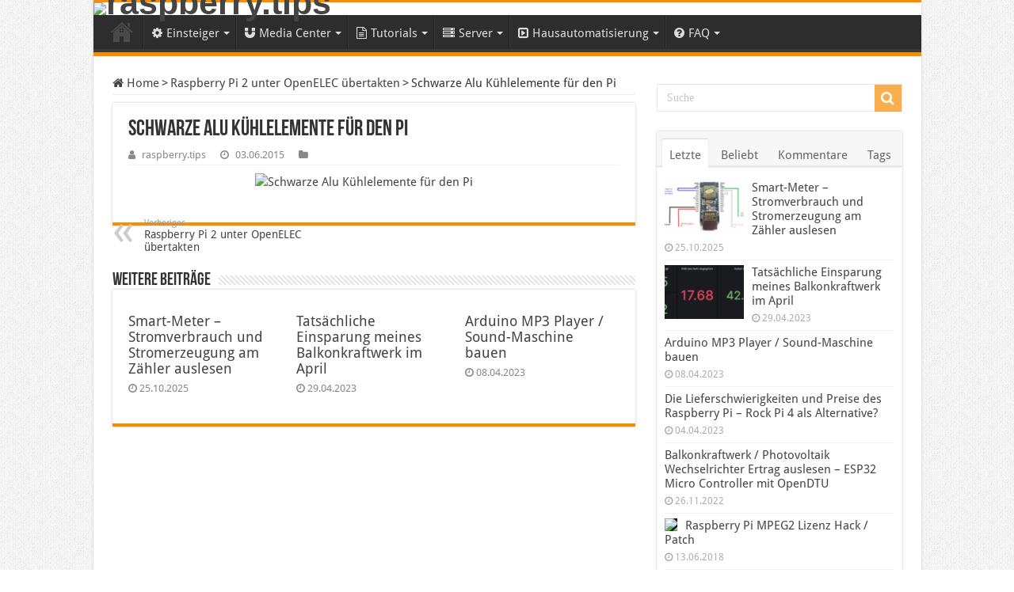

--- FILE ---
content_type: text/html; charset=UTF-8
request_url: https://raspberry.tips/raspi-media-center/raspberry-pi-2-unter-openelec-uebertakten/attachment/61g6fqnfyl
body_size: 17551
content:
<!DOCTYPE html>
<html lang="de" prefix="og: http://ogp.me/ns#">
<head>
<meta charset="UTF-8" />
<link rel="pingback" href="https://raspberry.tips/xmlrpc.php" />
<meta property="og:title" content="Schwarze Alu Kühlelemente für den Pi - raspberry.tips"/>
<meta property="og:type" content="article"/>
<meta property="og:description" content=""/>
<meta property="og:url" content="https://raspberry.tips/raspi-media-center/raspberry-pi-2-unter-openelec-uebertakten/attachment/61g6fqnfyl"/>
<meta property="og:site_name" content="raspberry.tips"/>
<meta name='robots' content='index, follow, max-image-preview:large, max-snippet:-1, max-video-preview:-1' />
	<style>img:is([sizes="auto" i], [sizes^="auto," i]) { contain-intrinsic-size: 3000px 1500px }</style>
	
	<!-- This site is optimized with the Yoast SEO plugin v26.8 - https://yoast.com/product/yoast-seo-wordpress/ -->
	<title>Schwarze Alu Kühlelemente für den Pi &#8226; raspberry.tips</title>
	<link rel="canonical" href="https://raspberry.tips/raspi-media-center/raspberry-pi-2-unter-openelec-uebertakten/attachment/61g6fqnfyl/" />
	<meta property="og:locale" content="de_DE" />
	<meta property="og:type" content="article" />
	<meta property="og:title" content="Schwarze Alu Kühlelemente für den Pi &#8226; raspberry.tips" />
	<meta property="og:url" content="https://raspberry.tips/raspi-media-center/raspberry-pi-2-unter-openelec-uebertakten/attachment/61g6fqnfyl/" />
	<meta property="og:site_name" content="raspberry.tips" />
	<meta property="article:modified_time" content="2015-06-03T14:55:12+00:00" />
	<meta property="og:image" content="https://raspberry.tips/raspi-media-center/raspberry-pi-2-unter-openelec-uebertakten/attachment/61g6fqnfyl" />
	<meta property="og:image:width" content="500" />
	<meta property="og:image:height" content="434" />
	<meta property="og:image:type" content="image/jpeg" />
	<meta name="twitter:card" content="summary_large_image" />
	<meta name="twitter:site" content="@RaspberryPiTips" />
	<script type="application/ld+json" class="yoast-schema-graph">{"@context":"https://schema.org","@graph":[{"@type":"WebPage","@id":"https://raspberry.tips/raspi-media-center/raspberry-pi-2-unter-openelec-uebertakten/attachment/61g6fqnfyl/","url":"https://raspberry.tips/raspi-media-center/raspberry-pi-2-unter-openelec-uebertakten/attachment/61g6fqnfyl/","name":"Schwarze Alu Kühlelemente für den Pi &#8226; raspberry.tips","isPartOf":{"@id":"https://raspberry.tips/#website"},"primaryImageOfPage":{"@id":"https://raspberry.tips/raspi-media-center/raspberry-pi-2-unter-openelec-uebertakten/attachment/61g6fqnfyl/#primaryimage"},"image":{"@id":"https://raspberry.tips/raspi-media-center/raspberry-pi-2-unter-openelec-uebertakten/attachment/61g6fqnfyl/#primaryimage"},"thumbnailUrl":"https://cdn.raspberry.tips/2015/06/61g-6FqnfyL.jpg","datePublished":"2015-06-03T14:54:20+00:00","dateModified":"2015-06-03T14:55:12+00:00","breadcrumb":{"@id":"https://raspberry.tips/raspi-media-center/raspberry-pi-2-unter-openelec-uebertakten/attachment/61g6fqnfyl/#breadcrumb"},"inLanguage":"de","potentialAction":[{"@type":"ReadAction","target":["https://raspberry.tips/raspi-media-center/raspberry-pi-2-unter-openelec-uebertakten/attachment/61g6fqnfyl/"]}]},{"@type":"ImageObject","inLanguage":"de","@id":"https://raspberry.tips/raspi-media-center/raspberry-pi-2-unter-openelec-uebertakten/attachment/61g6fqnfyl/#primaryimage","url":"https://cdn.raspberry.tips/2015/06/61g-6FqnfyL.jpg","contentUrl":"https://cdn.raspberry.tips/2015/06/61g-6FqnfyL.jpg"},{"@type":"BreadcrumbList","@id":"https://raspberry.tips/raspi-media-center/raspberry-pi-2-unter-openelec-uebertakten/attachment/61g6fqnfyl/#breadcrumb","itemListElement":[{"@type":"ListItem","position":1,"name":"Home","item":"https://raspberry.tips/"},{"@type":"ListItem","position":2,"name":"Media Center","item":"https://raspberry.tips/category/raspi-media-center"},{"@type":"ListItem","position":3,"name":"Raspberry Pi 2 unter OpenELEC übertakten","item":"https://raspberry.tips/raspi-media-center/raspberry-pi-2-unter-openelec-uebertakten"},{"@type":"ListItem","position":4,"name":"Schwarze Alu Kühlelemente für den Pi"}]},{"@type":"WebSite","@id":"https://raspberry.tips/#website","url":"https://raspberry.tips/","name":"raspberry.tips","description":"Raspberry Pi Projekte und Tutorials","publisher":{"@id":"https://raspberry.tips/#/schema/person/c888e367e53b32604c1af70d9caf9479"},"potentialAction":[{"@type":"SearchAction","target":{"@type":"EntryPoint","urlTemplate":"https://raspberry.tips/?s={search_term_string}"},"query-input":{"@type":"PropertyValueSpecification","valueRequired":true,"valueName":"search_term_string"}}],"inLanguage":"de"},{"@type":["Person","Organization"],"@id":"https://raspberry.tips/#/schema/person/c888e367e53b32604c1af70d9caf9479","name":"raspberry.tips","image":{"@type":"ImageObject","inLanguage":"de","@id":"https://raspberry.tips/#/schema/person/image/","url":"https://cdn.raspberry.tips/2015/06/61g-6FqnfyL.jpg","contentUrl":"https://cdn.raspberry.tips/2015/06/61g-6FqnfyL.jpg","width":500,"height":434,"caption":"raspberry.tips"},"logo":{"@id":"https://raspberry.tips/#/schema/person/image/"},"sameAs":["http://raspberry.tips"]}]}</script>
	<!-- / Yoast SEO plugin. -->



<link rel="alternate" type="application/rss+xml" title="raspberry.tips &raquo; Feed" href="https://raspberry.tips/feed" />
		<style>
			.lazyload,
			.lazyloading {
				max-width: 100%;
			}
		</style>
		<script type="text/javascript">
/* <![CDATA[ */
window._wpemojiSettings = {"baseUrl":"https:\/\/s.w.org\/images\/core\/emoji\/16.0.1\/72x72\/","ext":".png","svgUrl":"https:\/\/s.w.org\/images\/core\/emoji\/16.0.1\/svg\/","svgExt":".svg","source":{"concatemoji":"https:\/\/raspberry.tips\/wp-includes\/js\/wp-emoji-release.min.js"}};
/*! This file is auto-generated */
!function(s,n){var o,i,e;function c(e){try{var t={supportTests:e,timestamp:(new Date).valueOf()};sessionStorage.setItem(o,JSON.stringify(t))}catch(e){}}function p(e,t,n){e.clearRect(0,0,e.canvas.width,e.canvas.height),e.fillText(t,0,0);var t=new Uint32Array(e.getImageData(0,0,e.canvas.width,e.canvas.height).data),a=(e.clearRect(0,0,e.canvas.width,e.canvas.height),e.fillText(n,0,0),new Uint32Array(e.getImageData(0,0,e.canvas.width,e.canvas.height).data));return t.every(function(e,t){return e===a[t]})}function u(e,t){e.clearRect(0,0,e.canvas.width,e.canvas.height),e.fillText(t,0,0);for(var n=e.getImageData(16,16,1,1),a=0;a<n.data.length;a++)if(0!==n.data[a])return!1;return!0}function f(e,t,n,a){switch(t){case"flag":return n(e,"\ud83c\udff3\ufe0f\u200d\u26a7\ufe0f","\ud83c\udff3\ufe0f\u200b\u26a7\ufe0f")?!1:!n(e,"\ud83c\udde8\ud83c\uddf6","\ud83c\udde8\u200b\ud83c\uddf6")&&!n(e,"\ud83c\udff4\udb40\udc67\udb40\udc62\udb40\udc65\udb40\udc6e\udb40\udc67\udb40\udc7f","\ud83c\udff4\u200b\udb40\udc67\u200b\udb40\udc62\u200b\udb40\udc65\u200b\udb40\udc6e\u200b\udb40\udc67\u200b\udb40\udc7f");case"emoji":return!a(e,"\ud83e\udedf")}return!1}function g(e,t,n,a){var r="undefined"!=typeof WorkerGlobalScope&&self instanceof WorkerGlobalScope?new OffscreenCanvas(300,150):s.createElement("canvas"),o=r.getContext("2d",{willReadFrequently:!0}),i=(o.textBaseline="top",o.font="600 32px Arial",{});return e.forEach(function(e){i[e]=t(o,e,n,a)}),i}function t(e){var t=s.createElement("script");t.src=e,t.defer=!0,s.head.appendChild(t)}"undefined"!=typeof Promise&&(o="wpEmojiSettingsSupports",i=["flag","emoji"],n.supports={everything:!0,everythingExceptFlag:!0},e=new Promise(function(e){s.addEventListener("DOMContentLoaded",e,{once:!0})}),new Promise(function(t){var n=function(){try{var e=JSON.parse(sessionStorage.getItem(o));if("object"==typeof e&&"number"==typeof e.timestamp&&(new Date).valueOf()<e.timestamp+604800&&"object"==typeof e.supportTests)return e.supportTests}catch(e){}return null}();if(!n){if("undefined"!=typeof Worker&&"undefined"!=typeof OffscreenCanvas&&"undefined"!=typeof URL&&URL.createObjectURL&&"undefined"!=typeof Blob)try{var e="postMessage("+g.toString()+"("+[JSON.stringify(i),f.toString(),p.toString(),u.toString()].join(",")+"));",a=new Blob([e],{type:"text/javascript"}),r=new Worker(URL.createObjectURL(a),{name:"wpTestEmojiSupports"});return void(r.onmessage=function(e){c(n=e.data),r.terminate(),t(n)})}catch(e){}c(n=g(i,f,p,u))}t(n)}).then(function(e){for(var t in e)n.supports[t]=e[t],n.supports.everything=n.supports.everything&&n.supports[t],"flag"!==t&&(n.supports.everythingExceptFlag=n.supports.everythingExceptFlag&&n.supports[t]);n.supports.everythingExceptFlag=n.supports.everythingExceptFlag&&!n.supports.flag,n.DOMReady=!1,n.readyCallback=function(){n.DOMReady=!0}}).then(function(){return e}).then(function(){var e;n.supports.everything||(n.readyCallback(),(e=n.source||{}).concatemoji?t(e.concatemoji):e.wpemoji&&e.twemoji&&(t(e.twemoji),t(e.wpemoji)))}))}((window,document),window._wpemojiSettings);
/* ]]> */
</script>
<style id='wp-emoji-styles-inline-css' type='text/css'>

	img.wp-smiley, img.emoji {
		display: inline !important;
		border: none !important;
		box-shadow: none !important;
		height: 1em !important;
		width: 1em !important;
		margin: 0 0.07em !important;
		vertical-align: -0.1em !important;
		background: none !important;
		padding: 0 !important;
	}
</style>
<link rel='stylesheet' id='wp-block-library-css' href='https://raspberry.tips/wp-includes/css/dist/block-library/style.min.css' type='text/css' media='all' />
<style id='classic-theme-styles-inline-css' type='text/css'>
/*! This file is auto-generated */
.wp-block-button__link{color:#fff;background-color:#32373c;border-radius:9999px;box-shadow:none;text-decoration:none;padding:calc(.667em + 2px) calc(1.333em + 2px);font-size:1.125em}.wp-block-file__button{background:#32373c;color:#fff;text-decoration:none}
</style>
<style id='global-styles-inline-css' type='text/css'>
:root{--wp--preset--aspect-ratio--square: 1;--wp--preset--aspect-ratio--4-3: 4/3;--wp--preset--aspect-ratio--3-4: 3/4;--wp--preset--aspect-ratio--3-2: 3/2;--wp--preset--aspect-ratio--2-3: 2/3;--wp--preset--aspect-ratio--16-9: 16/9;--wp--preset--aspect-ratio--9-16: 9/16;--wp--preset--color--black: #000000;--wp--preset--color--cyan-bluish-gray: #abb8c3;--wp--preset--color--white: #ffffff;--wp--preset--color--pale-pink: #f78da7;--wp--preset--color--vivid-red: #cf2e2e;--wp--preset--color--luminous-vivid-orange: #ff6900;--wp--preset--color--luminous-vivid-amber: #fcb900;--wp--preset--color--light-green-cyan: #7bdcb5;--wp--preset--color--vivid-green-cyan: #00d084;--wp--preset--color--pale-cyan-blue: #8ed1fc;--wp--preset--color--vivid-cyan-blue: #0693e3;--wp--preset--color--vivid-purple: #9b51e0;--wp--preset--gradient--vivid-cyan-blue-to-vivid-purple: linear-gradient(135deg,rgba(6,147,227,1) 0%,rgb(155,81,224) 100%);--wp--preset--gradient--light-green-cyan-to-vivid-green-cyan: linear-gradient(135deg,rgb(122,220,180) 0%,rgb(0,208,130) 100%);--wp--preset--gradient--luminous-vivid-amber-to-luminous-vivid-orange: linear-gradient(135deg,rgba(252,185,0,1) 0%,rgba(255,105,0,1) 100%);--wp--preset--gradient--luminous-vivid-orange-to-vivid-red: linear-gradient(135deg,rgba(255,105,0,1) 0%,rgb(207,46,46) 100%);--wp--preset--gradient--very-light-gray-to-cyan-bluish-gray: linear-gradient(135deg,rgb(238,238,238) 0%,rgb(169,184,195) 100%);--wp--preset--gradient--cool-to-warm-spectrum: linear-gradient(135deg,rgb(74,234,220) 0%,rgb(151,120,209) 20%,rgb(207,42,186) 40%,rgb(238,44,130) 60%,rgb(251,105,98) 80%,rgb(254,248,76) 100%);--wp--preset--gradient--blush-light-purple: linear-gradient(135deg,rgb(255,206,236) 0%,rgb(152,150,240) 100%);--wp--preset--gradient--blush-bordeaux: linear-gradient(135deg,rgb(254,205,165) 0%,rgb(254,45,45) 50%,rgb(107,0,62) 100%);--wp--preset--gradient--luminous-dusk: linear-gradient(135deg,rgb(255,203,112) 0%,rgb(199,81,192) 50%,rgb(65,88,208) 100%);--wp--preset--gradient--pale-ocean: linear-gradient(135deg,rgb(255,245,203) 0%,rgb(182,227,212) 50%,rgb(51,167,181) 100%);--wp--preset--gradient--electric-grass: linear-gradient(135deg,rgb(202,248,128) 0%,rgb(113,206,126) 100%);--wp--preset--gradient--midnight: linear-gradient(135deg,rgb(2,3,129) 0%,rgb(40,116,252) 100%);--wp--preset--font-size--small: 13px;--wp--preset--font-size--medium: 20px;--wp--preset--font-size--large: 36px;--wp--preset--font-size--x-large: 42px;--wp--preset--spacing--20: 0.44rem;--wp--preset--spacing--30: 0.67rem;--wp--preset--spacing--40: 1rem;--wp--preset--spacing--50: 1.5rem;--wp--preset--spacing--60: 2.25rem;--wp--preset--spacing--70: 3.38rem;--wp--preset--spacing--80: 5.06rem;--wp--preset--shadow--natural: 6px 6px 9px rgba(0, 0, 0, 0.2);--wp--preset--shadow--deep: 12px 12px 50px rgba(0, 0, 0, 0.4);--wp--preset--shadow--sharp: 6px 6px 0px rgba(0, 0, 0, 0.2);--wp--preset--shadow--outlined: 6px 6px 0px -3px rgba(255, 255, 255, 1), 6px 6px rgba(0, 0, 0, 1);--wp--preset--shadow--crisp: 6px 6px 0px rgba(0, 0, 0, 1);}:where(.is-layout-flex){gap: 0.5em;}:where(.is-layout-grid){gap: 0.5em;}body .is-layout-flex{display: flex;}.is-layout-flex{flex-wrap: wrap;align-items: center;}.is-layout-flex > :is(*, div){margin: 0;}body .is-layout-grid{display: grid;}.is-layout-grid > :is(*, div){margin: 0;}:where(.wp-block-columns.is-layout-flex){gap: 2em;}:where(.wp-block-columns.is-layout-grid){gap: 2em;}:where(.wp-block-post-template.is-layout-flex){gap: 1.25em;}:where(.wp-block-post-template.is-layout-grid){gap: 1.25em;}.has-black-color{color: var(--wp--preset--color--black) !important;}.has-cyan-bluish-gray-color{color: var(--wp--preset--color--cyan-bluish-gray) !important;}.has-white-color{color: var(--wp--preset--color--white) !important;}.has-pale-pink-color{color: var(--wp--preset--color--pale-pink) !important;}.has-vivid-red-color{color: var(--wp--preset--color--vivid-red) !important;}.has-luminous-vivid-orange-color{color: var(--wp--preset--color--luminous-vivid-orange) !important;}.has-luminous-vivid-amber-color{color: var(--wp--preset--color--luminous-vivid-amber) !important;}.has-light-green-cyan-color{color: var(--wp--preset--color--light-green-cyan) !important;}.has-vivid-green-cyan-color{color: var(--wp--preset--color--vivid-green-cyan) !important;}.has-pale-cyan-blue-color{color: var(--wp--preset--color--pale-cyan-blue) !important;}.has-vivid-cyan-blue-color{color: var(--wp--preset--color--vivid-cyan-blue) !important;}.has-vivid-purple-color{color: var(--wp--preset--color--vivid-purple) !important;}.has-black-background-color{background-color: var(--wp--preset--color--black) !important;}.has-cyan-bluish-gray-background-color{background-color: var(--wp--preset--color--cyan-bluish-gray) !important;}.has-white-background-color{background-color: var(--wp--preset--color--white) !important;}.has-pale-pink-background-color{background-color: var(--wp--preset--color--pale-pink) !important;}.has-vivid-red-background-color{background-color: var(--wp--preset--color--vivid-red) !important;}.has-luminous-vivid-orange-background-color{background-color: var(--wp--preset--color--luminous-vivid-orange) !important;}.has-luminous-vivid-amber-background-color{background-color: var(--wp--preset--color--luminous-vivid-amber) !important;}.has-light-green-cyan-background-color{background-color: var(--wp--preset--color--light-green-cyan) !important;}.has-vivid-green-cyan-background-color{background-color: var(--wp--preset--color--vivid-green-cyan) !important;}.has-pale-cyan-blue-background-color{background-color: var(--wp--preset--color--pale-cyan-blue) !important;}.has-vivid-cyan-blue-background-color{background-color: var(--wp--preset--color--vivid-cyan-blue) !important;}.has-vivid-purple-background-color{background-color: var(--wp--preset--color--vivid-purple) !important;}.has-black-border-color{border-color: var(--wp--preset--color--black) !important;}.has-cyan-bluish-gray-border-color{border-color: var(--wp--preset--color--cyan-bluish-gray) !important;}.has-white-border-color{border-color: var(--wp--preset--color--white) !important;}.has-pale-pink-border-color{border-color: var(--wp--preset--color--pale-pink) !important;}.has-vivid-red-border-color{border-color: var(--wp--preset--color--vivid-red) !important;}.has-luminous-vivid-orange-border-color{border-color: var(--wp--preset--color--luminous-vivid-orange) !important;}.has-luminous-vivid-amber-border-color{border-color: var(--wp--preset--color--luminous-vivid-amber) !important;}.has-light-green-cyan-border-color{border-color: var(--wp--preset--color--light-green-cyan) !important;}.has-vivid-green-cyan-border-color{border-color: var(--wp--preset--color--vivid-green-cyan) !important;}.has-pale-cyan-blue-border-color{border-color: var(--wp--preset--color--pale-cyan-blue) !important;}.has-vivid-cyan-blue-border-color{border-color: var(--wp--preset--color--vivid-cyan-blue) !important;}.has-vivid-purple-border-color{border-color: var(--wp--preset--color--vivid-purple) !important;}.has-vivid-cyan-blue-to-vivid-purple-gradient-background{background: var(--wp--preset--gradient--vivid-cyan-blue-to-vivid-purple) !important;}.has-light-green-cyan-to-vivid-green-cyan-gradient-background{background: var(--wp--preset--gradient--light-green-cyan-to-vivid-green-cyan) !important;}.has-luminous-vivid-amber-to-luminous-vivid-orange-gradient-background{background: var(--wp--preset--gradient--luminous-vivid-amber-to-luminous-vivid-orange) !important;}.has-luminous-vivid-orange-to-vivid-red-gradient-background{background: var(--wp--preset--gradient--luminous-vivid-orange-to-vivid-red) !important;}.has-very-light-gray-to-cyan-bluish-gray-gradient-background{background: var(--wp--preset--gradient--very-light-gray-to-cyan-bluish-gray) !important;}.has-cool-to-warm-spectrum-gradient-background{background: var(--wp--preset--gradient--cool-to-warm-spectrum) !important;}.has-blush-light-purple-gradient-background{background: var(--wp--preset--gradient--blush-light-purple) !important;}.has-blush-bordeaux-gradient-background{background: var(--wp--preset--gradient--blush-bordeaux) !important;}.has-luminous-dusk-gradient-background{background: var(--wp--preset--gradient--luminous-dusk) !important;}.has-pale-ocean-gradient-background{background: var(--wp--preset--gradient--pale-ocean) !important;}.has-electric-grass-gradient-background{background: var(--wp--preset--gradient--electric-grass) !important;}.has-midnight-gradient-background{background: var(--wp--preset--gradient--midnight) !important;}.has-small-font-size{font-size: var(--wp--preset--font-size--small) !important;}.has-medium-font-size{font-size: var(--wp--preset--font-size--medium) !important;}.has-large-font-size{font-size: var(--wp--preset--font-size--large) !important;}.has-x-large-font-size{font-size: var(--wp--preset--font-size--x-large) !important;}
:where(.wp-block-post-template.is-layout-flex){gap: 1.25em;}:where(.wp-block-post-template.is-layout-grid){gap: 1.25em;}
:where(.wp-block-columns.is-layout-flex){gap: 2em;}:where(.wp-block-columns.is-layout-grid){gap: 2em;}
:root :where(.wp-block-pullquote){font-size: 1.5em;line-height: 1.6;}
</style>
<link rel='stylesheet' id='toc-screen-css' href='https://raspberry.tips/wp-content/plugins/table-of-contents-plus/screen.min.css' type='text/css' media='all' />
<style id='toc-screen-inline-css' type='text/css'>
div#toc_container {background: #F5F5F5;border: 1px solid #EBEBEB;}
</style>
<link rel='stylesheet' id='taqyeem-buttons-style-css' href='https://raspberry.tips/wp-content/plugins/taqyeem-buttons/assets/style.css' type='text/css' media='all' />
<link rel='stylesheet' id='taqyeem-style-css' href='https://raspberry.tips/wp-content/plugins/taqyeem/style.css' type='text/css' media='all' />
<link rel='stylesheet' id='tie-style-css' href='https://raspberry.tips/wp-content/themes/sahifa/style.css' type='text/css' media='all' />
<link rel='stylesheet' id='tie-ilightbox-skin-css' href='https://raspberry.tips/wp-content/themes/sahifa/css/ilightbox/smooth-skin/skin.css' type='text/css' media='all' />
<link rel='stylesheet' id='Droid+Sans-css' href='//raspberry.tips/wp-content/uploads/omgf/droidsans/droidsans.css?ver=1682948804' type='text/css' media='all' />
<link rel='stylesheet' id='tablepress-default-css' href='https://raspberry.tips/wp-content/plugins/tablepress/css/build/default.css' type='text/css' media='all' />
<script type="text/javascript" src="https://raspberry.tips/wp-includes/js/jquery/jquery.min.js" id="jquery-core-js"></script>
<script type="text/javascript" src="https://raspberry.tips/wp-includes/js/jquery/jquery-migrate.min.js" id="jquery-migrate-js"></script>
<script type="text/javascript" src="https://raspberry.tips/wp-content/plugins/taqyeem/js/tie.js" id="taqyeem-main-js"></script>
<link rel="EditURI" type="application/rsd+xml" title="RSD" href="https://raspberry.tips/xmlrpc.php?rsd" />
<meta name="generator" content="WordPress 6.8.3" />
<link rel='shortlink' href='https://raspberry.tips/?p=3578' />
<link rel="alternate" title="oEmbed (JSON)" type="application/json+oembed" href="https://raspberry.tips/wp-json/oembed/1.0/embed?url=https%3A%2F%2Fraspberry.tips%2Fraspi-media-center%2Fraspberry-pi-2-unter-openelec-uebertakten%2Fattachment%2F61g6fqnfyl" />
<link rel="alternate" title="oEmbed (XML)" type="text/xml+oembed" href="https://raspberry.tips/wp-json/oembed/1.0/embed?url=https%3A%2F%2Fraspberry.tips%2Fraspi-media-center%2Fraspberry-pi-2-unter-openelec-uebertakten%2Fattachment%2F61g6fqnfyl&#038;format=xml" />
<script type='text/javascript'>
/* <![CDATA[ */
var taqyeem = {"ajaxurl":"https://raspberry.tips/wp-admin/admin-ajax.php" , "your_rating":"Your Rating:"};
/* ]]> */
</script>

<style type="text/css" media="screen">

</style>
		<script>
			document.documentElement.className = document.documentElement.className.replace('no-js', 'js');
		</script>
				<style>
			.no-js img.lazyload {
				display: none;
			}

			figure.wp-block-image img.lazyloading {
				min-width: 150px;
			}

			.lazyload,
			.lazyloading {
				--smush-placeholder-width: 100px;
				--smush-placeholder-aspect-ratio: 1/1;
				width: var(--smush-image-width, var(--smush-placeholder-width)) !important;
				aspect-ratio: var(--smush-image-aspect-ratio, var(--smush-placeholder-aspect-ratio)) !important;
			}

						.lazyload, .lazyloading {
				opacity: 0;
			}

			.lazyloaded {
				opacity: 1;
				transition: opacity 400ms;
				transition-delay: 0ms;
			}

					</style>
		<link rel="shortcut icon" href="//cdn.raspberry.tips/2015/05/favicon.ico" title="Favicon" />
<!--[if IE]>
<script type="text/javascript">jQuery(document).ready(function (){ jQuery(".menu-item").has("ul").children("a").attr("aria-haspopup", "true");});</script>
<![endif]-->
<!--[if lt IE 9]>
<script src="https://raspberry.tips/wp-content/themes/sahifa/js/html5.js"></script>
<script src="https://raspberry.tips/wp-content/themes/sahifa/js/selectivizr-min.js"></script>
<![endif]-->
<!--[if IE 9]>
<link rel="stylesheet" type="text/css" media="all" href="https://raspberry.tips/wp-content/themes/sahifa/css/ie9.css" />
<![endif]-->
<!--[if IE 8]>
<link rel="stylesheet" type="text/css" media="all" href="https://raspberry.tips/wp-content/themes/sahifa/css/ie8.css" />
<![endif]-->
<!--[if IE 7]>
<link rel="stylesheet" type="text/css" media="all" href="https://raspberry.tips/wp-content/themes/sahifa/css/ie7.css" />
<![endif]-->


<meta name="viewport" content="width=device-width, initial-scale=1.0" />



<style type="text/css" media="screen">

body{
	font-family: 'Droid Sans';
	font-size : 15px;
}

#main-nav, #main-nav ul li a{
	font-size : 15px;
}

h2.post-box-title, h2.post-box-title a{
	font-size : 22px;
	font-weight: bold;
}

#main-nav,
.cat-box-content,
#sidebar .widget-container,
.post-listing,
#commentform {
	border-bottom-color: #f88d00;
}

.search-block .search-button,
#topcontrol,
#main-nav ul li.current-menu-item a,
#main-nav ul li.current-menu-item a:hover,
#main-nav ul li.current_page_parent a,
#main-nav ul li.current_page_parent a:hover,
#main-nav ul li.current-menu-parent a,
#main-nav ul li.current-menu-parent a:hover,
#main-nav ul li.current-page-ancestor a,
#main-nav ul li.current-page-ancestor a:hover,
.pagination span.current,
.share-post span.share-text,
.flex-control-paging li a.flex-active,
.ei-slider-thumbs li.ei-slider-element,
.review-percentage .review-item span span,
.review-final-score,
.button,
a.button,
a.more-link,
#main-content input[type="submit"],
.form-submit #submit,
#login-form .login-button,
.widget-feedburner .feedburner-subscribe,
input[type="submit"],
#buddypress button,
#buddypress a.button,
#buddypress input[type=submit],
#buddypress input[type=reset],
#buddypress ul.button-nav li a,
#buddypress div.generic-button a,
#buddypress .comment-reply-link,
#buddypress div.item-list-tabs ul li a span,
#buddypress div.item-list-tabs ul li.selected a,
#buddypress div.item-list-tabs ul li.current a,
#buddypress #members-directory-form div.item-list-tabs ul li.selected span,
#members-list-options a.selected,
#groups-list-options a.selected,
body.dark-skin #buddypress div.item-list-tabs ul li a span,
body.dark-skin #buddypress div.item-list-tabs ul li.selected a,
body.dark-skin #buddypress div.item-list-tabs ul li.current a,
body.dark-skin #members-list-options a.selected,
body.dark-skin #groups-list-options a.selected,
.search-block-large .search-button,
#featured-posts .flex-next:hover,
#featured-posts .flex-prev:hover,
a.tie-cart span.shooping-count,
.woocommerce span.onsale,
.woocommerce-page span.onsale ,
.woocommerce .widget_price_filter .ui-slider .ui-slider-handle,
.woocommerce-page .widget_price_filter .ui-slider .ui-slider-handle,
#check-also-close,
a.post-slideshow-next,
a.post-slideshow-prev,
.widget_price_filter .ui-slider .ui-slider-handle,
.quantity .minus:hover,
.quantity .plus:hover,
.mejs-container .mejs-controls .mejs-time-rail .mejs-time-current,
#reading-position-indicator  {
	background-color:#f88d00;
}

::-webkit-scrollbar-thumb{
	background-color:#f88d00 !important;
}

#theme-footer,
#theme-header,
.top-nav ul li.current-menu-item:before,
#main-nav .menu-sub-content ,
#main-nav ul ul,
#check-also-box {
	border-top-color: #f88d00;
}

.search-block:after {
	border-right-color:#f88d00;
}

body.rtl .search-block:after {
	border-left-color:#f88d00;
}

#main-nav ul > li.menu-item-has-children:hover > a:after,
#main-nav ul > li.mega-menu:hover > a:after {
	border-color:transparent transparent #f88d00;
}

.widget.timeline-posts li a:hover,
.widget.timeline-posts li a:hover span.tie-date {
	color: #f88d00;
}

.widget.timeline-posts li a:hover span.tie-date:before {
	background: #f88d00;
	border-color: #f88d00;
}

#order_review,
#order_review_heading {
	border-color: #f88d00;
}


body {
	background-image : url(https://raspberry.tips/wp-content/themes/sahifa/images/patterns/body-bg1.png);
	background-position: top center;
}

body.single .post .entry a, body.page .post .entry a {
	text-decoration: underline;
}
		
</style>

</head>
<body id="top" class="attachment wp-singular attachment-template-default single single-attachment postid-3578 attachmentid-3578 attachment-jpeg wp-theme-sahifa">

<div class="wrapper-outer">

	<div class="background-cover"></div>

	<aside id="slide-out">

	
	
		<div id="mobile-menu"  class="mobile-hide-icons"></div>
	</aside><!-- #slide-out /-->

		<div id="wrapper" class="boxed-all">
		<div class="inner-wrapper">

		<header id="theme-header" class="theme-header full-logo">
			
		<div class="header-content">

					<a id="slide-out-open" class="slide-out-open" href="#"><span></span></a>
		
			<div class="logo">
			<h2>								<a title="raspberry.tips" href="https://raspberry.tips/">
					<img data-src="//cdn.raspberry.tips/2017/09/raspberry-pi-tips-header-logo.png" alt="raspberry.tips" src="[data-uri]" class="lazyload" /><strong>raspberry.tips Raspberry Pi Projekte und Tutorials</strong>
				</a>
			</h2>			</div><!-- .logo /-->
						<div class="clear"></div>

		</div>
													<nav id="main-nav">
				<div class="container">

				
					<div class="main-menu"><ul id="menu-main-menu" class="menu"><li id="menu-item-3437" class="menu-item menu-item-type-custom menu-item-object-custom menu-item-home menu-item-3437"><a href="https://raspberry.tips/">Home</a></li>
<li id="menu-item-3315" class="menu-item menu-item-type-taxonomy menu-item-object-category menu-item-has-children menu-item-3315"><a href="https://raspberry.tips/category/raspberrypi-einsteiger"><i class="fa fa-cog"></i>Einsteiger</a>
<ul class="sub-menu menu-sub-content">
	<li id="menu-item-3322" class="menu-item menu-item-type-post_type menu-item-object-post menu-item-3322"><a href="https://raspberry.tips/raspberrypi-einsteiger/einsteiger-informationen-zum-raspberry-pi">Raspberry Pi Modelle</a></li>
	<li id="menu-item-3351" class="menu-item menu-item-type-post_type menu-item-object-post menu-item-3351"><a href="https://raspberry.tips/raspberrypi-einsteiger/ultimativer-raspberry-pi-einsteiger-guide">1. Anschaffung</a></li>
	<li id="menu-item-3352" class="menu-item menu-item-type-post_type menu-item-object-post menu-item-3352"><a href="https://raspberry.tips/raspberrypi-einsteiger/raspberry-pi-einsteiger-guide-vorbereitung-teil-2">2. Vorbereitung</a></li>
	<li id="menu-item-3353" class="menu-item menu-item-type-post_type menu-item-object-post menu-item-3353"><a href="https://raspberry.tips/raspberrypi-einsteiger/raspberry-pi-einsteiger-guide-konfigurieren-teil-3">3. Konfigurieren</a></li>
	<li id="menu-item-3354" class="menu-item menu-item-type-post_type menu-item-object-post menu-item-has-children menu-item-3354"><a href="https://raspberry.tips/raspberrypi-einsteiger/raspberry-pi-einsteiger-guide-vnc-einrichten-teil-4">4. VNC einrichten</a>
	<ul class="sub-menu menu-sub-content">
		<li id="menu-item-3378" class="menu-item menu-item-type-post_type menu-item-object-post menu-item-3378"><a href="https://raspberry.tips/raspberrypi-einsteiger/vnc-alternative-fuer-den-raspberry-pi-xrdp-remote-desktop-verbindung">VNC Alternative</a></li>
	</ul>
</li>
	<li id="menu-item-3356" class="menu-item menu-item-type-post_type menu-item-object-post menu-item-3356"><a href="https://raspberry.tips/raspberrypi-einsteiger/raspberry-pi-einsteiger-guide-dyndns-teil-5">5. DynDNS</a></li>
	<li id="menu-item-3355" class="menu-item menu-item-type-post_type menu-item-object-post menu-item-3355"><a href="https://raspberry.tips/raspberrypi-einsteiger/raspberry-pi-einsteiger-guide-port-forwarding-teil-6">6. Port Forwarding</a></li>
	<li id="menu-item-3331" class="menu-item menu-item-type-post_type menu-item-object-post menu-item-3331"><a href="https://raspberry.tips/raspberrypi-tutorials/raspberry-pi-wifi-installieren-und-einrichten">7. Wifi Einrichten</a></li>
	<li id="menu-item-3361" class="menu-item menu-item-type-post_type menu-item-object-post menu-item-3361"><a href="https://raspberry.tips/raspberrypi-tutorials/raspberry-pi-als-webserver-teil-1">8. Webserver einrichten</a></li>
	<li id="menu-item-3406" class="menu-item menu-item-type-post_type menu-item-object-post menu-item-3406"><a href="https://raspberry.tips/raspberrypi-einsteiger/raspberry-pi-im-internet-absichern-eures-mini-rechners">9. Raspberry Pi Absichern</a></li>
	<li id="menu-item-4043" class="menu-item menu-item-type-post_type menu-item-object-post menu-item-4043"><a href="https://raspberry.tips/raspberrypi-einsteiger/raspberry-pi-datensicherung-erstellen">10. Datensicherung erstellen</a></li>
	<li id="menu-item-4932" class="menu-item menu-item-type-post_type menu-item-object-post menu-item-4932"><a href="https://raspberry.tips/raspberrypi-tutorials/raspberry-pi-touch-display-installieren-und-einrichten">11. Touchdisplay einrichten</a></li>
	<li id="menu-item-5301" class="menu-item menu-item-type-post_type menu-item-object-post menu-item-5301"><a href="https://raspberry.tips/raspberrypi-tutorials/ssh-am-raspberry-pi-aktivieren-neue-methode-mit-raspbian-25-11-2016">SSH aktivieren – Raspbian 25.11.2016</a></li>
</ul>
</li>
<li id="menu-item-3316" class="menu-item menu-item-type-taxonomy menu-item-object-category menu-item-has-children menu-item-3316"><a href="https://raspberry.tips/category/raspi-media-center"><i class="fa fa-magnet"></i>Media Center</a>
<ul class="sub-menu menu-sub-content">
	<li id="menu-item-4671" class="menu-item menu-item-type-post_type menu-item-object-post menu-item-4671"><a href="https://raspberry.tips/raspi-media-center/raspberry-pi-3-mit-kodi-und-amazon-prime-video-einrichten-libreelec">Amazon Prime Video mit LibreELEC &#8211; Updated</a></li>
	<li id="menu-item-3411" class="menu-item menu-item-type-post_type menu-item-object-post menu-item-3411"><a href="https://raspberry.tips/raspi-media-center/raspberry-pi-2-als-media-center-mit-openelec">Raspberry Pi mit OpenELEC</a></li>
	<li id="menu-item-5765" class="menu-item menu-item-type-post_type menu-item-object-post menu-item-5765"><a href="https://raspberry.tips/raspi-media-center/raspberry-pi-3-live-tv-mit-tvheadend-auf-libreelec-kompletteinrichtung">Live TV mit TVHeadend &#8211; LibreELEC</a></li>
	<li id="menu-item-4706" class="menu-item menu-item-type-post_type menu-item-object-post menu-item-4706"><a href="https://raspberry.tips/raspi-media-center/flirc-fernbedienung-fuer-raspberry-pi-media-center-mit-kodi">FLIRC – Fernbedienung den RasPi</a></li>
	<li id="menu-item-3569" class="menu-item menu-item-type-post_type menu-item-object-post menu-item-3569"><a href="https://raspberry.tips/raspi-media-center/die-besten-openelec-media-center-addons">OpenELEC Media Center Addons</a></li>
	<li id="menu-item-3606" class="menu-item menu-item-type-post_type menu-item-object-post menu-item-3606"><a href="https://raspberry.tips/raspi-media-center/raspberry-pi-2-unter-openelec-uebertakten">OpenELEC übertakten</a></li>
	<li id="menu-item-4044" class="menu-item menu-item-type-post_type menu-item-object-post menu-item-4044"><a href="https://raspberry.tips/raspi-media-center/osmc-vs-openelec-unterschiede-der-raspberry-pi-media-center-betriebssysteme">OSMC vs OpenELEC</a></li>
	<li id="menu-item-3357" class="menu-item menu-item-type-post_type menu-item-object-post menu-item-3357"><a href="https://raspberry.tips/raspberrypi-tutorials/ambi-tv-ambilight-mit-dem-raspberry-pi-nachruesten">Ambilight nachrüsten</a></li>
	<li id="menu-item-3393" class="menu-item menu-item-type-post_type menu-item-object-post menu-item-3393"><a href="https://raspberry.tips/raspi-media-center/raspberry-pi-als-media-server-mit-minidlna-einrichten">Media Server mit MiniDLNA</a></li>
	<li id="menu-item-3330" class="menu-item menu-item-type-post_type menu-item-object-post menu-item-3330"><a href="https://raspberry.tips/raspberrypi-tutorials/installation-und-einrichtung-von-openelec-auf-dem-raspberry-pi">RasPi Media Center</a></li>
	<li id="menu-item-3379" class="menu-item menu-item-type-post_type menu-item-object-post menu-item-3379"><a href="https://raspberry.tips/raspi-media-center/raspberry-pi-mpeg-lizenz">MPEG-2 Lizenz</a></li>
	<li id="menu-item-3350" class="menu-item menu-item-type-post_type menu-item-object-post menu-item-3350"><a href="https://raspberry.tips/raspberrypi-tutorials/raspberry-pi-live-fernsehen-mit-tvheadend">RasPi TvHeadend</a></li>
	<li id="menu-item-3417" class="menu-item menu-item-type-post_type menu-item-object-post menu-item-3417"><a href="https://raspberry.tips/raspi-media-center/oscam-unter-openelec-einrichten">OSCam mit OpenELEC</a></li>
	<li id="menu-item-3369" class="menu-item menu-item-type-post_type menu-item-object-post menu-item-3369"><a href="https://raspberry.tips/raspi-media-center/raspberry-pi-media-center-gehaeuse">Media Center Gehäuse</a></li>
</ul>
</li>
<li id="menu-item-3312" class="menu-item menu-item-type-taxonomy menu-item-object-category menu-item-has-children menu-item-3312"><a href="https://raspberry.tips/category/raspberrypi-tutorials"><i class="fa fa-file-text-o"></i>Tutorials</a>
<ul class="sub-menu menu-sub-content">
	<li id="menu-item-4259" class="menu-item menu-item-type-taxonomy menu-item-object-category menu-item-has-children menu-item-4259"><a href="https://raspberry.tips/category/raspberry-pi-3">Raspberry Pi 3</a>
	<ul class="sub-menu menu-sub-content">
		<li id="menu-item-4252" class="menu-item menu-item-type-post_type menu-item-object-post menu-item-4252"><a href="https://raspberry.tips/raspberrypi-tutorials/raspberry-pi-3-uebertakten">Übertakten</a></li>
		<li id="menu-item-4718" class="menu-item menu-item-type-post_type menu-item-object-post menu-item-4718"><a href="https://raspberry.tips/raspberrypi-tutorials/raspberry-pi-3-bootet-jetzt-ohne-sd-karte-von-usb-stick-oder-festplatte">Raspberry Pi 3 von USB booten</a></li>
		<li id="menu-item-4254" class="menu-item menu-item-type-post_type menu-item-object-post menu-item-4254"><a href="https://raspberry.tips/raspberrypi-tutorials/raspberry-pi-3-wlan-und-bluetooth-einrichten">WLAN und Bluetooth einrichten</a></li>
	</ul>
</li>
	<li id="menu-item-4257" class="menu-item menu-item-type-taxonomy menu-item-object-category menu-item-has-children menu-item-4257"><a href="https://raspberry.tips/category/raspberry-pi-zero">Raspberry Pi Zero</a>
	<ul class="sub-menu menu-sub-content">
		<li id="menu-item-4256" class="menu-item menu-item-type-post_type menu-item-object-post menu-item-4256"><a href="https://raspberry.tips/raspberrypi-tutorials/raspi-zero-gpio-pins-aufloeten-und-testen-teil-1">GPIO Pins auflöten und testen</a></li>
		<li id="menu-item-4258" class="menu-item menu-item-type-post_type menu-item-object-post menu-item-4258"><a href="https://raspberry.tips/raspberrypi-tutorials/raspberry-pi-zero-wifi-einrichten">Grundeinrichtung mit WLAN</a></li>
	</ul>
</li>
	<li id="menu-item-5299" class="menu-item menu-item-type-post_type menu-item-object-post menu-item-5299"><a href="https://raspberry.tips/raspi-media-center/ambilight-selbstbau-mit-raspberry-pi-und-hyperion">Ambilight Selbstbau</a></li>
	<li id="menu-item-3321" class="menu-item menu-item-type-taxonomy menu-item-object-category menu-item-has-children menu-item-3321"><a href="https://raspberry.tips/category/gaming">Gaming</a>
	<ul class="sub-menu menu-sub-content">
		<li id="menu-item-3416" class="menu-item menu-item-type-post_type menu-item-object-post menu-item-3416"><a href="https://raspberry.tips/raspberrypi-tutorials/retro-pi-game-klassiker-am-raspberry-pi-zocken">RetroPi &#8211; Klassiker zocken</a></li>
		<li id="menu-item-3425" class="menu-item menu-item-type-post_type menu-item-object-post menu-item-3425"><a href="https://raspberry.tips/raspberrypi-tutorials/steam-machine-gaming-am-paspberry-pi">Steam Machine</a></li>
	</ul>
</li>
	<li id="menu-item-4585" class="menu-item menu-item-type-post_type menu-item-object-post menu-item-4585"><a href="https://raspberry.tips/raspberrypi-tutorials/daten-von-defekter-raspberry-pi-sd-karte-retten">Daten von SD-Karte retten</a></li>
	<li id="menu-item-5762" class="menu-item menu-item-type-post_type menu-item-object-post menu-item-5762"><a href="https://raspberry.tips/raspberrypi-tutorials/raspberry-pi-zero-lustiger-stimmenverzerrer-mit-microfon-und-lautsprecher">Stimmenverzerrer</a></li>
	<li id="menu-item-3404" class="menu-item menu-item-type-post_type menu-item-object-post menu-item-3404"><a href="https://raspberry.tips/raspberrypi-tutorials/tor-gateway-raspberry-pi-zum-anonymen-surfen-verwenden-anopi">Anonym surfen &#8211; AnoPi Hotspot mit Tor</a></li>
	<li id="menu-item-5759" class="menu-item menu-item-type-post_type menu-item-object-post menu-item-5759"><a href="https://raspberry.tips/raspberrypi-tutorials/raspberry-pi-zero-w-als-wlan-ueberwachungskamera-mit-motioneyeos">WLAN Überwachungskamera</a></li>
	<li id="menu-item-3377" class="menu-item menu-item-type-post_type menu-item-object-post menu-item-3377"><a href="https://raspberry.tips/raspberrypi-tutorials/lueftraumueberwachung-mit-dem-raspberry-pi">Raspberry Pi Radar</a></li>
	<li id="menu-item-3364" class="menu-item menu-item-type-post_type menu-item-object-post menu-item-3364"><a href="https://raspberry.tips/raspberrypi-tutorials/shairport-installation-airplay-ueber-den-raspberry-pi">AirPlay mit Shairport</a></li>
	<li id="menu-item-3664" class="menu-item menu-item-type-post_type menu-item-object-post menu-item-3664"><a href="https://raspberry.tips/raspberrypi-tutorials/raspberry-pi-2-mit-einem-usb-akku-pack-betreiben">Pi 2 mit USB Akku Pack</a></li>
	<li id="menu-item-3347" class="menu-item menu-item-type-post_type menu-item-object-post menu-item-3347"><a href="https://raspberry.tips/raspberrypi-tutorials/raspberry-pi-performance-tuning-und-tweaks">Performance Tuning</a></li>
	<li id="menu-item-3358" class="menu-item menu-item-type-post_type menu-item-object-post menu-item-3358"><a href="https://raspberry.tips/raspberrypi-tutorials/raspberry-pi-als-bittorrent-client-always-downloading-machine">BitTorrent Client</a></li>
	<li id="menu-item-3338" class="menu-item menu-item-type-post_type menu-item-object-post menu-item-3338"><a href="https://raspberry.tips/raspberripi-infos/raspberry-pi-c-berry-tft-display-modul-35">C-Berry Display</a></li>
	<li id="menu-item-3319" class="menu-item menu-item-type-taxonomy menu-item-object-category menu-item-has-children menu-item-3319"><a href="https://raspberry.tips/category/raspberry-pi-gps-projekte">GPS-Projekte</a>
	<ul class="sub-menu menu-sub-content">
		<li id="menu-item-3401" class="menu-item menu-item-type-post_type menu-item-object-post menu-item-3401"><a href="https://raspberry.tips/raspberrypi-tutorials/gps-modul-mit-dem-raspberry-pi-ortung-und-navigation">GPS Modul &#8211; Ortung und Navigation</a></li>
		<li id="menu-item-3402" class="menu-item menu-item-type-post_type menu-item-object-post menu-item-3402"><a href="https://raspberry.tips/raspberrypi-tutorials/raspberry-pi-uhrzeit-ueber-gps-beziehen-zeitserver">Uhrzeit über GPS beziehen &#8211; Zeitserver</a></li>
	</ul>
</li>
	<li id="menu-item-3396" class="menu-item menu-item-type-post_type menu-item-object-post menu-item-3396"><a href="https://raspberry.tips/raspberrypi-tutorials/raspberry-pi-lcd-display-ansteuern">LCD Display ansteuern</a></li>
</ul>
</li>
<li id="menu-item-3317" class="menu-item menu-item-type-taxonomy menu-item-object-category menu-item-has-children menu-item-3317"><a href="https://raspberry.tips/category/server-2"><i class="fa fa-server"></i>Server</a>
<ul class="sub-menu menu-sub-content">
	<li id="menu-item-5120" class="menu-item menu-item-type-post_type menu-item-object-post menu-item-5120"><a href="https://raspberry.tips/server-2/x86-emulator-auf-dem-raspberry-pi-teamspeak-3-server-installieren">Teamspeak 3 Server</a></li>
	<li id="menu-item-3336" class="menu-item menu-item-type-post_type menu-item-object-post menu-item-has-children menu-item-3336"><a href="https://raspberry.tips/raspberrypi-tutorials/raspberry-pi-als-doscam-server">RPi OSCam Server</a>
	<ul class="sub-menu menu-sub-content">
		<li id="menu-item-3367" class="menu-item menu-item-type-post_type menu-item-object-post menu-item-3367"><a href="https://raspberry.tips/raspberrypi-tutorials/raspberry-pi-oscam-server-image">RPi OScam Installer</a></li>
		<li id="menu-item-5760" class="menu-item menu-item-type-post_type menu-item-object-post menu-item-5760"><a href="https://raspberry.tips/raspberrypi-tutorials/owncloud-10-server-auf-dem-raspberry-pi">OwnCloud Server</a></li>
		<li id="menu-item-3365" class="menu-item menu-item-type-post_type menu-item-object-post menu-item-3365"><a href="https://raspberry.tips/raspberrypi-tutorials/raspberry-pi-oscam-ipv6-card-sharing">RPi OScam IPv6</a></li>
		<li id="menu-item-3346" class="menu-item menu-item-type-post_type menu-item-object-post menu-item-3346"><a href="https://raspberry.tips/raspberrypi-tutorials/osemu-fuer-den-raspberry-pi">RPi OSEmu</a></li>
		<li id="menu-item-3344" class="menu-item menu-item-type-post_type menu-item-object-post menu-item-3344"><a href="https://raspberry.tips/raspberrypi-tutorials/oscam-watchdog-fuer-den-raspberry-pi">RPi OSCam Watchdog</a></li>
		<li id="menu-item-3394" class="menu-item menu-item-type-post_type menu-item-object-post menu-item-3394"><a href="https://raspberry.tips/server-2/raspberry-pi-cardsharing-oscam-via-ipc-einrichten">Cardsharing Server via IPC</a></li>
	</ul>
</li>
	<li id="menu-item-3329" class="menu-item menu-item-type-post_type menu-item-object-post menu-item-3329"><a href="https://raspberry.tips/raspberrypi-tutorials/raspberry-pi-als-fileserver">RasPi Fileserver</a></li>
	<li id="menu-item-3400" class="menu-item menu-item-type-post_type menu-item-object-post menu-item-3400"><a href="https://raspberry.tips/server-2/raspberry-pi-als-ftp-server-betreiben">RasPi als FTP-Server</a></li>
	<li id="menu-item-3374" class="menu-item menu-item-type-post_type menu-item-object-post menu-item-3374"><a href="https://raspberry.tips/raspberrypi-tutorials/systeminformationen-beim-ssh-login-anzeigen">Sysinfos beim SSH Login</a></li>
</ul>
</li>
<li id="menu-item-3314" class="menu-item menu-item-type-taxonomy menu-item-object-category menu-item-has-children menu-item-3314"><a href="https://raspberry.tips/category/hausautomatisierung"><i class="fa fa-caret-square-o-right"></i>Hausautomatisierung</a>
<ul class="sub-menu menu-sub-content">
	<li id="menu-item-4542" class="menu-item menu-item-type-taxonomy menu-item-object-category menu-item-has-children menu-item-4542"><a href="https://raspberry.tips/category/hausautomatisierung/relais-schalten">Relais Schalten</a>
	<ul class="sub-menu menu-sub-content">
		<li id="menu-item-4541" class="menu-item menu-item-type-post_type menu-item-object-post menu-item-4541"><a href="https://raspberry.tips/hausautomatisierung/raspberry-pi-als-tueroeffner-relais-modul-schalten-teil-1">Relais Modul schalten – Teil 1</a></li>
		<li id="menu-item-4540" class="menu-item menu-item-type-post_type menu-item-object-post menu-item-4540"><a href="https://raspberry.tips/hausautomatisierung/raspberry-pi-als-tueroeffner-relais-modul-schalten-teil-2">Relais Modul schalten – Teil 2</a></li>
	</ul>
</li>
	<li id="menu-item-3381" class="menu-item menu-item-type-post_type menu-item-object-post menu-item-has-children menu-item-3381"><a href="https://raspberry.tips/hausautomatisierung/raspberry-pi-funksensoren-und-empfaenger-selber-bauen-teil-1-projekt-info">Sensoren &#038; Empfänger bauen</a>
	<ul class="sub-menu menu-sub-content">
		<li id="menu-item-3380" class="menu-item menu-item-type-post_type menu-item-object-post menu-item-3380"><a href="https://raspberry.tips/hausautomatisierung/raspberry-pi-funk-sensoren-und-empfaenger-selber-bauen">Teil 2 &#8211; Einkaufsliste</a></li>
		<li id="menu-item-3383" class="menu-item menu-item-type-post_type menu-item-object-post menu-item-3383"><a href="https://raspberry.tips/hausautomatisierung/raspberry-pi-funksensoren-und-empfaenger-selber-bauen-teil-3">Teil 3 &#8211; Sender bauen</a></li>
		<li id="menu-item-3382" class="menu-item menu-item-type-post_type menu-item-object-post menu-item-3382"><a href="https://raspberry.tips/hausautomatisierung/raspberry-pi-funksensoren-und-empfaenger-selber-bauen-teil-4">Teil 4 &#8211; Empfänger bauen</a></li>
		<li id="menu-item-3385" class="menu-item menu-item-type-post_type menu-item-object-post menu-item-3385"><a href="https://raspberry.tips/hausautomatisierung/raspberry-pi-funksensoren-und-empfaenger-selber-bauen-teil-5-inbetriebnahme">Teil 5 &#8211; Inbetriebnahme</a></li>
		<li id="menu-item-3386" class="menu-item menu-item-type-post_type menu-item-object-post menu-item-3386"><a href="https://raspberry.tips/hausautomatisierung/raspberry-pi-funksensoren-und-empfaenger-selber-bauen-teil-6-ausgabe-der-daten">Teil 6 &#8211; Visualisierung</a></li>
		<li id="menu-item-3397" class="menu-item menu-item-type-post_type menu-item-object-post menu-item-3397"><a href="https://raspberry.tips/hausautomatisierung/raspberry-pi-433mhz-funksender-pcb-version-im-selbstbau">Sender PCB Version</a></li>
		<li id="menu-item-3405" class="menu-item menu-item-type-post_type menu-item-object-post menu-item-3405"><a href="https://raspberry.tips/hausautomatisierung/433mhz-funksender-fuer-temperatur-und-luftfeuchte-abschluss">Abschluss &#038; Bilder</a></li>
	</ul>
</li>
	<li id="menu-item-3810" class="menu-item menu-item-type-taxonomy menu-item-object-category menu-item-has-children menu-item-3810"><a href="https://raspberry.tips/category/hausautomatisierung/fhem">FHEM</a>
	<ul class="sub-menu menu-sub-content">
		<li id="menu-item-5121" class="menu-item menu-item-type-post_type menu-item-object-post menu-item-5121"><a href="https://raspberry.tips/hausautomatisierung/fhem/rolladensteuerung-mit-raspberry-pi-und-fhem">Rolladensteuerung</a></li>
		<li id="menu-item-4810" class="menu-item menu-item-type-post_type menu-item-object-post menu-item-4810"><a href="https://raspberry.tips/hausautomatisierung/raspberry-pi-automatisch-lueftersteuerung-mit-fhem-und-homematic">Automatische Lüftersteuerung</a></li>
		<li id="menu-item-3812" class="menu-item menu-item-type-post_type menu-item-object-post menu-item-3812"><a href="https://raspberry.tips/raspberrypi-tutorials/hausautomatisierung-mit-fhem-teil-1-cul-stick-selbstbau-868mhz-cul-am-raspberry-pi">Teil 1 &#8211; CUL Stick Selbstbau</a></li>
		<li id="menu-item-3811" class="menu-item menu-item-type-post_type menu-item-object-post menu-item-3811"><a href="https://raspberry.tips/hausautomatisierung/hausautomatisierung-mit-fhem-teil-2-fhem-installation-und-einrichtung-auf-dem-raspberry-pi">Teil 2 – FHEM Installation &#038; Einrichtung</a></li>
		<li id="menu-item-4570" class="menu-item menu-item-type-post_type menu-item-object-post menu-item-4570"><a href="https://raspberry.tips/hausautomatisierung/hausautomatisierung-mit-fhem-teil-3-homematic-geraete-mit-dem-raspberry-pi-steuern">Teil 3 – FHEM Rolladensteuerung</a></li>
		<li id="menu-item-4886" class="menu-item menu-item-type-post_type menu-item-object-post menu-item-4886"><a href="https://raspberry.tips/raspberrypi-tutorials/fhem-busware-cul-cc1101-868mhz-fuer-homematic-einrichten">Busware CUL CC1101 868Mhz einrichten</a></li>
		<li id="menu-item-5394" class="menu-item menu-item-type-post_type menu-item-object-post menu-item-5394"><a href="https://raspberry.tips/hausautomatisierung/fhem/homematic-hm-pb-4dis-wm-display-zum-steuern-von-rollaeden-in-fhem-einrichten">HM-PB-4Dis-WM Display</a></li>
		<li id="menu-item-5395" class="menu-item menu-item-type-post_type menu-item-object-post menu-item-5395"><a href="https://raspberry.tips/hausautomatisierung/fhem/heizungssteuerung-mit-homematic-hm-cc-rt-dn-und-fhem-auf-dem-raspberry-pi">HM-CC-RT-DN Heizungssteuerung</a></li>
	</ul>
</li>
	<li id="menu-item-3335" class="menu-item menu-item-type-post_type menu-item-object-post menu-item-3335"><a href="https://raspberry.tips/raspberrypi-tutorials/kabellose-ueberwachung-von-fenstern-und-tueren-mit-dem-raspberry-pi">Alarmanlage</a></li>
	<li id="menu-item-3387" class="menu-item menu-item-type-post_type menu-item-object-post menu-item-3387"><a href="https://raspberry.tips/hausautomatisierung/rasberry-pi-emoncms-und-rfm12pi-sensordaten-visualisieren">Emoncms &#8211; Sensordaten visualisieren</a></li>
	<li id="menu-item-3384" class="menu-item menu-item-type-post_type menu-item-object-post menu-item-3384"><a href="https://raspberry.tips/hausautomatisierung/temperatur-diagramm-erstellen-mit-google-charts">Diagramme erstellen</a></li>
	<li id="menu-item-3339" class="menu-item menu-item-type-post_type menu-item-object-post menu-item-3339"><a href="https://raspberry.tips/hausautomatisierung/raspberry-pi-software-zur-hausautomatisierung">Software</a></li>
	<li id="menu-item-3342" class="menu-item menu-item-type-post_type menu-item-object-post menu-item-3342"><a href="https://raspberry.tips/hausautomatisierung/funk-module-fuer-den-raspberry-pi">Funk-Modul Hardware</a></li>
	<li id="menu-item-3470" class="menu-item menu-item-type-taxonomy menu-item-object-category menu-item-has-children menu-item-3470"><a href="https://raspberry.tips/category/433mhz">Steuerung mit 433mhz</a>
	<ul class="sub-menu menu-sub-content">
		<li id="menu-item-3420" class="menu-item menu-item-type-post_type menu-item-object-post menu-item-3420"><a href="https://raspberry.tips/hausautomatisierung/raspberry-pi-pilight-mit-433mhz-modulen-zur-hausautomatisierung">Funksteckdosen mit pilight steuern</a></li>
		<li id="menu-item-3328" class="menu-item menu-item-type-post_type menu-item-object-post menu-item-3328"><a href="https://raspberry.tips/raspberrypi-tutorials/senden-und-empfangen-von-433mhz-signalen-zur-home-automation-mit-dem-raspberry-pi">RasPi 433MHz  (alt)</a></li>
		<li id="menu-item-3360" class="menu-item menu-item-type-post_type menu-item-object-post menu-item-3360"><a href="https://raspberry.tips/hausautomatisierung/raspberry-pi-steuern-von-funksteckdosen-und-sensoren-mit-pilight">Steuerung mit PiLight (alt)</a></li>
	</ul>
</li>
	<li id="menu-item-3371" class="menu-item menu-item-type-post_type menu-item-object-post menu-item-3371"><a href="https://raspberry.tips/hausautomatisierung/raspberry-pi-lichsteuerung">Lichtsteuerung mit RaspBee</a></li>
	<li id="menu-item-3341" class="menu-item menu-item-type-post_type menu-item-object-post menu-item-3341"><a href="https://raspberry.tips/hausautomatisierung/raspberry-pi-heimautomation-geraete-mit-433mhz-steuern">Funksteckdosen #1</a></li>
	<li id="menu-item-3340" class="menu-item menu-item-type-post_type menu-item-object-post menu-item-3340"><a href="https://raspberry.tips/hausautomatisierung/raspberry-pi-heimautomation-webinterface-und-smartphone-app-teil-2">Funksteckdosen #2</a></li>
	<li id="menu-item-3362" class="menu-item menu-item-type-post_type menu-item-object-post menu-item-3362"><a href="https://raspberry.tips/hausautomatisierung/wetteraufzeichnung-mit-raspberry-pi-ds18b20">Wetteraufzeichnung</a></li>
	<li id="menu-item-3407" class="menu-item menu-item-type-post_type menu-item-object-post menu-item-3407"><a href="https://raspberry.tips/raspberrypi-tutorials/raspberry-pi-konsolenkabel-verwenden-usb-serial">Konsolenkabel USB to Serial</a></li>
</ul>
</li>
<li id="menu-item-3318" class="menu-item menu-item-type-taxonomy menu-item-object-category menu-item-has-children menu-item-3318"><a href="https://raspberry.tips/category/faq"><i class="fa fa-question-circle"></i>FAQ</a>
<ul class="sub-menu menu-sub-content">
	<li id="menu-item-4253" class="menu-item menu-item-type-post_type menu-item-object-post menu-item-4253"><a href="https://raspberry.tips/faq/raspberry-pi-3-oft-gestellte-fragen">Raspberry Pi 3 – Oft gestellte Fragen</a></li>
	<li id="menu-item-4118" class="menu-item menu-item-type-post_type menu-item-object-post menu-item-4118"><a href="https://raspberry.tips/faq/raspberry-pi-zero-oft-gestellte-fragen">Raspberry Pi Zero – Oft gestellte Fragen</a></li>
	<li id="menu-item-4067" class="menu-item menu-item-type-post_type menu-item-object-post menu-item-4067"><a href="https://raspberry.tips/raspberrypi-einsteiger/die-richtige-sd-karte-fuer-den-raspberry-pi">Raspi welche SD-Karte?</a></li>
	<li id="menu-item-3412" class="menu-item menu-item-type-post_type menu-item-object-post menu-item-3412"><a href="https://raspberry.tips/raspberrypi-einsteiger/unterschiede-zischen-raspberry-pi-1-und-raspberry-pi-2-im-detail">Unterschiede Raspberry Pi 2 und 1</a></li>
	<li id="menu-item-3408" class="menu-item menu-item-type-post_type menu-item-object-post menu-item-3408"><a href="https://raspberry.tips/faq/raspberry-pi-2-oft-gestellte-fragen-und-antworten-zusammengefasst">RasPi 2 &#8211; Oft gestellte Fragen</a></li>
	<li id="menu-item-3415" class="menu-item menu-item-type-post_type menu-item-object-post menu-item-3415"><a href="https://raspberry.tips/raspberrypi-einsteiger/lohnt-sich-ein-raspberry-pi-2-starterkit">Raspberry Pi 2 Starterkit?</a></li>
	<li id="menu-item-3491" class="menu-item menu-item-type-custom menu-item-object-custom menu-item-3491"><a href="//raspberry.tips/raspberrypi-einsteiger/raspberry-pi-autostart-von-skripten-und-programmen-einrichten/">Autostarts einrichten</a></li>
	<li id="menu-item-3519" class="menu-item menu-item-type-custom menu-item-object-custom menu-item-3519"><a href="//raspberry.tips/faq/raspberry-pi-usb-festplatte-ohne-eigene-stromversorgung/">USB Stromversorgung</a></li>
	<li id="menu-item-3398" class="menu-item menu-item-type-post_type menu-item-object-post menu-item-3398"><a href="https://raspberry.tips/faq/raspberry-pi-kamera-einrichten-videos-und-fotos-erstellen">Kamera einrichten, Videos und Fotos erstellen</a></li>
	<li id="menu-item-3395" class="menu-item menu-item-type-post_type menu-item-object-post menu-item-3395"><a href="https://raspberry.tips/faq/raspberry-pi-stromverbrauch-modellvergleich">Raspberry Pi Stromverbrauch</a></li>
	<li id="menu-item-3388" class="menu-item menu-item-type-post_type menu-item-object-post menu-item-3388"><a href="https://raspberry.tips/faq/raspberry-pi-ip-adresse-herausfinden">IP-Adresse herausfinden</a></li>
	<li id="menu-item-3372" class="menu-item menu-item-type-post_type menu-item-object-post menu-item-3372"><a href="https://raspberry.tips/raspberrypi-einsteiger/cronjob-auf-dem-raspberry-pi-einrichten">Cronjobs planen</a></li>
	<li id="menu-item-3399" class="menu-item menu-item-type-post_type menu-item-object-post menu-item-3399"><a href="https://raspberry.tips/raspberrypi-tutorials/raspberry-pi-wifi-installieren-und-einrichten">WLAN einrichten</a></li>
	<li id="menu-item-3390" class="menu-item menu-item-type-post_type menu-item-object-post menu-item-3390"><a href="https://raspberry.tips/faq/welche-raspberry-pi-betriebssysteme-gibt-es">Raspberry Pi Betriebssysteme</a></li>
	<li id="menu-item-3389" class="menu-item menu-item-type-post_type menu-item-object-post menu-item-3389"><a href="https://raspberry.tips/raspi-media-center/raspberry-pi-mpeg-lizenz">MPEG-2 Lizenz aktivieren</a></li>
	<li id="menu-item-3392" class="menu-item menu-item-type-post_type menu-item-object-post menu-item-3392"><a href="https://raspberry.tips/faq/raspberry-pi-spi-und-i2c-aktivieren">SPI und I2C aktivieren</a></li>
	<li id="menu-item-3391" class="menu-item menu-item-type-post_type menu-item-object-post menu-item-3391"><a href="https://raspberry.tips/raspberrypi-einsteiger/uart-auf-dem-raspberrypi-nutzen">UART nutzen</a></li>
	<li id="menu-item-3403" class="menu-item menu-item-type-post_type menu-item-object-post menu-item-3403"><a href="https://raspberry.tips/faq/passwort-des-benutzers-pi-aendern-raspbian">Passwort von Pi ändern</a></li>
</ul>
</li>
</ul></div>					
					
				</div>
			</nav><!-- .main-nav /-->
					</header><!-- #header /-->

	
	
	<div id="main-content" class="container">

	
	
	
	
	
	<div class="content">

		
		<nav id="crumbs"><a href="https://raspberry.tips/"><span class="fa fa-home" aria-hidden="true"></span> Home</a><span class="delimiter">&gt;</span><a href="https://raspberry.tips/raspi-media-center/raspberry-pi-2-unter-openelec-uebertakten">Raspberry Pi 2 unter OpenELEC übertakten</a><span class="delimiter">&gt;</span><span class="current">Schwarze Alu Kühlelemente für den Pi</span></nav><script type="application/ld+json">{"@context":"http:\/\/schema.org","@type":"BreadcrumbList","@id":"#Breadcrumb","itemListElement":[{"@type":"ListItem","position":1,"item":{"name":"Home","@id":"https:\/\/raspberry.tips\/"}},{"@type":"ListItem","position":2,"item":{"name":"Raspberry Pi 2 unter OpenELEC \u00fcbertakten","@id":"https:\/\/raspberry.tips\/raspi-media-center\/raspberry-pi-2-unter-openelec-uebertakten"}}]}</script>
		

		
		<article class="post-listing post-3578 attachment type-attachment status-inherit " id="the-post">
			
			<div class="post-inner">

							<h1 class="name post-title entry-title"><span itemprop="name">Schwarze Alu Kühlelemente für den Pi</span></h1>

						
<p class="post-meta">
		
	<span class="post-meta-author"><i class="fa fa-user"></i><a href="https://raspberry.tips/author/raspberry-tips" title="">raspberry.tips </a></span>
	
		
	<span class="tie-date"><i class="fa fa-clock-o"></i>03.06.2015</span>	
	<span class="post-cats"><i class="fa fa-folder"></i></span>
	
</p>
<div class="clear"></div>
			
				<div class="entry">
					
					
					<p class="attachment"><a href='https://cdn.raspberry.tips/2015/06/61g-6FqnfyL.jpg'><img decoding="async" width="300" height="260" data-src="https://cdn.raspberry.tips/2015/06/61g-6FqnfyL-300x260.jpg" class="attachment-medium size-medium lazyload" alt="Schwarze Alu Kühlelemente für den Pi" data-srcset="//cdn.raspberry.tips/2015/06/61g-6FqnfyL-300x260.jpg 300w, //cdn.raspberry.tips/2015/06/61g-6FqnfyL.jpg 500w" data-sizes="(max-width: 300px) 100vw, 300px" src="[data-uri]" style="--smush-placeholder-width: 300px; --smush-placeholder-aspect-ratio: 300/260;" /></a></p>
					
									</div><!-- .entry /-->


								<div class="clear"></div>
			</div><!-- .post-inner -->

			<script type="application/ld+json" class="tie-schema-graph">{"@context":"http:\/\/schema.org","@type":"Article","dateCreated":"2015-06-03T16:54:20+02:00","datePublished":"2015-06-03T16:54:20+02:00","dateModified":"2015-06-03T16:55:12+02:00","headline":"Schwarze Alu K\u00fchlelemente f\u00fcr den Pi","name":"Schwarze Alu K\u00fchlelemente f\u00fcr den Pi","keywords":[],"url":"https:\/\/raspberry.tips\/raspi-media-center\/raspberry-pi-2-unter-openelec-uebertakten\/attachment\/61g6fqnfyl","description":"","copyrightYear":"2015","publisher":{"@id":"#Publisher","@type":"Organization","name":"raspberry.tips","logo":{"@type":"ImageObject","url":"\/\/cdn.raspberry.tips\/2017\/09\/raspberry-pi-tips-header-logo.png"}},"sourceOrganization":{"@id":"#Publisher"},"copyrightHolder":{"@id":"#Publisher"},"mainEntityOfPage":{"@type":"WebPage","@id":"https:\/\/raspberry.tips\/raspi-media-center\/raspberry-pi-2-unter-openelec-uebertakten\/attachment\/61g6fqnfyl","breadcrumb":{"@id":"#crumbs"}},"author":{"@type":"Person","name":"raspberry.tips","url":"https:\/\/raspberry.tips\/author\/raspberry-tips"},"articleSection":[],"articleBody":"","image":{"@type":"ImageObject","url":"https:\/\/cdn.raspberry.tips\/2015\/06\/61g-6FqnfyL.jpg","width":696,"height":434}}</script>
		</article><!-- .post-listing -->
		

		
		

				<div class="post-navigation">
			<div class="post-previous"><a href="https://raspberry.tips/raspi-media-center/raspberry-pi-2-unter-openelec-uebertakten" rel="prev"><span>Vorheriges</span> Raspberry Pi 2 unter OpenELEC übertakten</a></div>
			<div class="post-next"></div>
		</div><!-- .post-navigation -->
		
			<section id="related_posts">
		<div class="block-head">
			<h3>Weitere Beiträge</h3><div class="stripe-line"></div>
		</div>
		<div class="post-listing">
						<div class="related-item">
							
				<div class="post-thumbnail">
					<a href="https://raspberry.tips/raspberrypi-tutorials/smart-meter-stromverbrauch-und-stromerzeugung-am-zaehler-auslesen">
						<img width="310" height="165" data-src="https://cdn.raspberry.tips/2025/10/ESP32-WTH01-flashen-310x165.png" class="attachment-tie-medium size-tie-medium wp-post-image lazyload" alt="" decoding="async" data-srcset="//cdn.raspberry.tips/2025/10/ESP32-WTH01-flashen-310x165.png 310w, //cdn.raspberry.tips/2025/10/ESP32-WTH01-flashen-300x160.png 300w, //cdn.raspberry.tips/2025/10/ESP32-WTH01-flashen.png 699w" data-sizes="(max-width: 310px) 100vw, 310px" src="[data-uri]" style="--smush-placeholder-width: 310px; --smush-placeholder-aspect-ratio: 310/165;" />						<span class="fa overlay-icon"></span>
					</a>
				</div><!-- post-thumbnail /-->
							
				<h3><a href="https://raspberry.tips/raspberrypi-tutorials/smart-meter-stromverbrauch-und-stromerzeugung-am-zaehler-auslesen" rel="bookmark">Smart-Meter &#8211; Stromverbrauch und Stromerzeugung am Zähler auslesen</a></h3>
				<p class="post-meta"><span class="tie-date"><i class="fa fa-clock-o"></i>25.10.2025</span></p>
			</div>
						<div class="related-item">
							
				<div class="post-thumbnail">
					<a href="https://raspberry.tips/raspberripi-infos/tatsaechliche-einsparung-meines-balkonkraftwerk-im-april">
						<img width="310" height="165" data-src="https://cdn.raspberry.tips/2023/04/SOLAR-Dashboards-Grafana-310x165.png" class="attachment-tie-medium size-tie-medium wp-post-image lazyload" alt="" decoding="async" src="[data-uri]" style="--smush-placeholder-width: 310px; --smush-placeholder-aspect-ratio: 310/165;" />						<span class="fa overlay-icon"></span>
					</a>
				</div><!-- post-thumbnail /-->
							
				<h3><a href="https://raspberry.tips/raspberripi-infos/tatsaechliche-einsparung-meines-balkonkraftwerk-im-april" rel="bookmark">Tatsächliche Einsparung meines Balkonkraftwerk im April</a></h3>
				<p class="post-meta"><span class="tie-date"><i class="fa fa-clock-o"></i>29.04.2023</span></p>
			</div>
						<div class="related-item">
							
				<div class="post-thumbnail">
					<a href="https://raspberry.tips/raspberrypi-tutorials/arduino-mp3-player-sound-maschine-bauen">
						<img width="310" height="165" data-src="https://cdn.raspberry.tips/2023/04/NodeMCU-MP3-Player-310x165.png" class="attachment-tie-medium size-tie-medium wp-post-image lazyload" alt="" decoding="async" src="[data-uri]" style="--smush-placeholder-width: 310px; --smush-placeholder-aspect-ratio: 310/165;" />						<span class="fa overlay-icon"></span>
					</a>
				</div><!-- post-thumbnail /-->
							
				<h3><a href="https://raspberry.tips/raspberrypi-tutorials/arduino-mp3-player-sound-maschine-bauen" rel="bookmark">Arduino MP3 Player / Sound-Maschine bauen</a></h3>
				<p class="post-meta"><span class="tie-date"><i class="fa fa-clock-o"></i>08.04.2023</span></p>
			</div>
						<div class="clear"></div>
		</div>
	</section>
	
		
		
		
	</div><!-- .content -->
<aside id="sidebar">
	<div class="theiaStickySidebar">
		<div class="search-block-large widget">
			<form method="get" action="https://raspberry.tips/">
				<button class="search-button" type="submit" value="Suche"><i class="fa fa-search"></i></button>
				<input type="text" id="s" name="s" value="Suche" onfocus="if (this.value == 'Suche') {this.value = '';}" onblur="if (this.value == '') {this.value = 'Suche';}"  />
			</form>
		</div><!-- .search-block /-->
	<div class="widget" id="tabbed-widget">
		<div class="widget-container">
			<div class="widget-top">
				<ul class="tabs posts-taps">
				<li class="tabs"><a href="#tab2">Letzte</a></li><li class="tabs"><a href="#tab1">Beliebt</a></li><li class="tabs"><a href="#tab3">Kommentare</a></li><li class="tabs"><a href="#tab4">Tags</a></li>				</ul>
			</div>

						<div id="tab2" class="tabs-wrap">
				<ul>
							<li >
							<div class="post-thumbnail">
					<a href="https://raspberry.tips/raspberrypi-tutorials/smart-meter-stromverbrauch-und-stromerzeugung-am-zaehler-auslesen" rel="bookmark"><img width="110" height="75" data-src="https://cdn.raspberry.tips/2025/10/ESP32-WTH01-flashen-110x75.png" class="attachment-tie-small size-tie-small wp-post-image lazyload" alt="" decoding="async" src="[data-uri]" style="--smush-placeholder-width: 110px; --smush-placeholder-aspect-ratio: 110/75;" /><span class="fa overlay-icon"></span></a>
				</div><!-- post-thumbnail /-->
						<h3><a href="https://raspberry.tips/raspberrypi-tutorials/smart-meter-stromverbrauch-und-stromerzeugung-am-zaehler-auslesen">Smart-Meter &#8211; Stromverbrauch und Stromerzeugung am Zähler auslesen</a></h3>
			 <span class="tie-date"><i class="fa fa-clock-o"></i>25.10.2025</span>		</li>
				<li >
							<div class="post-thumbnail">
					<a href="https://raspberry.tips/raspberripi-infos/tatsaechliche-einsparung-meines-balkonkraftwerk-im-april" rel="bookmark"><img width="110" height="75" data-src="https://cdn.raspberry.tips/2023/04/SOLAR-Dashboards-Grafana-110x75.png" class="attachment-tie-small size-tie-small wp-post-image lazyload" alt="" decoding="async" src="[data-uri]" style="--smush-placeholder-width: 110px; --smush-placeholder-aspect-ratio: 110/75;" /><span class="fa overlay-icon"></span></a>
				</div><!-- post-thumbnail /-->
						<h3><a href="https://raspberry.tips/raspberripi-infos/tatsaechliche-einsparung-meines-balkonkraftwerk-im-april">Tatsächliche Einsparung meines Balkonkraftwerk im April</a></h3>
			 <span class="tie-date"><i class="fa fa-clock-o"></i>29.04.2023</span>		</li>
				<li >
							<div class="post-thumbnail">
					<a href="https://raspberry.tips/raspberrypi-tutorials/arduino-mp3-player-sound-maschine-bauen" rel="bookmark"><img width="110" height="75" data-src="https://cdn.raspberry.tips/2023/04/NodeMCU-MP3-Player-110x75.png" class="attachment-tie-small size-tie-small wp-post-image lazyload" alt="" decoding="async" src="[data-uri]" style="--smush-placeholder-width: 110px; --smush-placeholder-aspect-ratio: 110/75;" /><span class="fa overlay-icon"></span></a>
				</div><!-- post-thumbnail /-->
						<h3><a href="https://raspberry.tips/raspberrypi-tutorials/arduino-mp3-player-sound-maschine-bauen">Arduino MP3 Player / Sound-Maschine bauen</a></h3>
			 <span class="tie-date"><i class="fa fa-clock-o"></i>08.04.2023</span>		</li>
				<li >
							<div class="post-thumbnail">
					<a href="https://raspberry.tips/allgemein/die-lieferschwierigkeiten-und-preise-des-raspberry-pi" rel="bookmark"><img width="110" height="75" data-src="https://cdn.raspberry.tips/2023/04/Rockpi4-110x75.png" class="attachment-tie-small size-tie-small wp-post-image lazyload" alt="" decoding="async" src="[data-uri]" style="--smush-placeholder-width: 110px; --smush-placeholder-aspect-ratio: 110/75;" /><span class="fa overlay-icon"></span></a>
				</div><!-- post-thumbnail /-->
						<h3><a href="https://raspberry.tips/allgemein/die-lieferschwierigkeiten-und-preise-des-raspberry-pi">Die Lieferschwierigkeiten und Preise des Raspberry Pi &#8211; Rock Pi 4 als Alternative?</a></h3>
			 <span class="tie-date"><i class="fa fa-clock-o"></i>04.04.2023</span>		</li>
				<li >
							<div class="post-thumbnail">
					<a href="https://raspberry.tips/allgemein/balkonkraftwerk-photovoltaik-wechselrichter-ertrag-auslesen-esp32-micro-controller-mit-opendtu" rel="bookmark"><img width="110" height="75" data-src="https://cdn.raspberry.tips/2022/11/opendtu-2-110x75.png" class="attachment-tie-small size-tie-small wp-post-image lazyload" alt="" decoding="async" src="[data-uri]" style="--smush-placeholder-width: 110px; --smush-placeholder-aspect-ratio: 110/75;" /><span class="fa overlay-icon"></span></a>
				</div><!-- post-thumbnail /-->
						<h3><a href="https://raspberry.tips/allgemein/balkonkraftwerk-photovoltaik-wechselrichter-ertrag-auslesen-esp32-micro-controller-mit-opendtu">Balkonkraftwerk / Photovoltaik Wechselrichter Ertrag auslesen &#8211; ESP32 Micro Controller mit OpenDTU</a></h3>
			 <span class="tie-date"><i class="fa fa-clock-o"></i>26.11.2022</span>		</li>
				<li >
							<div class="post-thumbnail">
					<a href="https://raspberry.tips/raspberrypi-tutorials/raspberry-pi-mpeg2-lizenz-hack-patch" rel="bookmark"><img width="110" height="75" data-src="https://cdn.raspberry.tips/2018/06/raspberry-pi-lizenz-hack-110x75.jpg" class="attachment-tie-small size-tie-small wp-post-image lazyload" alt="raspberry pi lizenz hack" decoding="async" src="[data-uri]" style="--smush-placeholder-width: 110px; --smush-placeholder-aspect-ratio: 110/75;" /><span class="fa overlay-icon"></span></a>
				</div><!-- post-thumbnail /-->
						<h3><a href="https://raspberry.tips/raspberrypi-tutorials/raspberry-pi-mpeg2-lizenz-hack-patch">Raspberry Pi MPEG2 Lizenz Hack / Patch</a></h3>
			 <span class="tie-date"><i class="fa fa-clock-o"></i>13.06.2018</span>		</li>
				<li >
							<div class="post-thumbnail">
					<a href="https://raspberry.tips/allgemein/details-zum-neuen-raspberry-pi-3b-plus" rel="bookmark"><img width="110" height="75" data-src="https://cdn.raspberry.tips/2018/06/raspberry-pi-3-B-plus-details-110x75.png" class="attachment-tie-small size-tie-small wp-post-image lazyload" alt="" decoding="async" src="[data-uri]" style="--smush-placeholder-width: 110px; --smush-placeholder-aspect-ratio: 110/75;" /><span class="fa overlay-icon"></span></a>
				</div><!-- post-thumbnail /-->
						<h3><a href="https://raspberry.tips/allgemein/details-zum-neuen-raspberry-pi-3b-plus">Details zum neuen Raspberry Pi 3B+</a></h3>
			 <span class="tie-date"><i class="fa fa-clock-o"></i>03.06.2018</span>		</li>
				<li >
							<div class="post-thumbnail">
					<a href="https://raspberry.tips/raspberrypi-tutorials/piserver-raspberry-pi-ohne-sd-karte-ueber-das-netzwerk-starten" rel="bookmark"><img width="110" height="75" data-src="https://cdn.raspberry.tips/2018/02/Raspberry-Pi-Netzwerkboot-mit-PiServer-110x75.png" class="attachment-tie-small size-tie-small wp-post-image lazyload" alt="Raspberry Pi Netzwerkboot mit PiServer" decoding="async" src="[data-uri]" style="--smush-placeholder-width: 110px; --smush-placeholder-aspect-ratio: 110/75;" /><span class="fa overlay-icon"></span></a>
				</div><!-- post-thumbnail /-->
						<h3><a href="https://raspberry.tips/raspberrypi-tutorials/piserver-raspberry-pi-ohne-sd-karte-ueber-das-netzwerk-starten">PiServer &#8211; Raspberry Pi ohne SD-Karte über das Netzwerk starten</a></h3>
			 <span class="tie-date"><i class="fa fa-clock-o"></i>05.02.2018</span>		</li>
				<li >
							<div class="post-thumbnail">
					<a href="https://raspberry.tips/raspberrypi-tutorials/smartmeter-stromzaehler-mit-dem-raspberry-pi-auslesen-und-aufzeichnen" rel="bookmark"><img width="110" height="75" data-src="https://cdn.raspberry.tips/2017/11/Stromverbrauch-messen-raspberry-pi-110x75.png" class="attachment-tie-small size-tie-small wp-post-image lazyload" alt="Stromverbrauch messen raspberry pi" decoding="async" src="[data-uri]" style="--smush-placeholder-width: 110px; --smush-placeholder-aspect-ratio: 110/75;" /><span class="fa overlay-icon"></span></a>
				</div><!-- post-thumbnail /-->
						<h3><a href="https://raspberry.tips/raspberrypi-tutorials/smartmeter-stromzaehler-mit-dem-raspberry-pi-auslesen-und-aufzeichnen">Smartmeter Stromzähler mit dem Raspberry Pi auslesen und Stromverbrauch aufzeichnen</a></h3>
			 <span class="tie-date"><i class="fa fa-clock-o"></i>05.11.2017</span>		</li>
				<li >
							<div class="post-thumbnail">
					<a href="https://raspberry.tips/iot/low-cost-wlan-temperatursensoren-mit-nodemcu-esp8266-im-selbstbau" rel="bookmark"><img width="110" height="75" data-src="https://cdn.raspberry.tips/2017/10/fritzing-nodemcu-v3-dht22-110x75.png" class="attachment-tie-small size-tie-small wp-post-image lazyload" alt="fritzing nodemcu v3 dht22" decoding="async" data-srcset="//cdn.raspberry.tips/2017/10/fritzing-nodemcu-v3-dht22-110x75.png 110w, //cdn.raspberry.tips/2017/10/fritzing-nodemcu-v3-dht22-300x202.png 300w, //cdn.raspberry.tips/2017/10/fritzing-nodemcu-v3-dht22.png 476w" data-sizes="(max-width: 110px) 100vw, 110px" src="[data-uri]" style="--smush-placeholder-width: 110px; --smush-placeholder-aspect-ratio: 110/75;" /><span class="fa overlay-icon"></span></a>
				</div><!-- post-thumbnail /-->
						<h3><a href="https://raspberry.tips/iot/low-cost-wlan-temperatursensoren-mit-nodemcu-esp8266-im-selbstbau">Low-Cost WLAN Temperatursensoren mit NodeMCU ESP8266 im Selbstbau</a></h3>
			 <span class="tie-date"><i class="fa fa-clock-o"></i>10.10.2017</span>		</li>
						</ul>
			</div>
						<div id="tab1" class="tabs-wrap">
				<ul>
								<li >
							<div class="post-thumbnail">
					<a href="https://raspberry.tips/server-2/owncloud-8-1-auf-dem-raspberry-pi-2-mit-apache" title="OwnCloud 9 auf dem Raspberry Pi 2 und 3 mit Apache" rel="bookmark"><img width="110" height="75" data-src="https://cdn.raspberry.tips/2014/09/OwnCloud-Logo1-110x75.jpg" class="attachment-tie-small size-tie-small wp-post-image lazyload" alt="OwnCloud-Logo" decoding="async" src="[data-uri]" style="--smush-placeholder-width: 110px; --smush-placeholder-aspect-ratio: 110/75;" /><span class="fa overlay-icon"></span></a>
				</div><!-- post-thumbnail /-->
							<h3><a href="https://raspberry.tips/server-2/owncloud-8-1-auf-dem-raspberry-pi-2-mit-apache">OwnCloud 9 auf dem Raspberry Pi 2 und 3 mit Apache</a></h3>
				 <span class="tie-date"><i class="fa fa-clock-o"></i>12.07.2015</span>							</li>
				<li >
							<div class="post-thumbnail">
					<a href="https://raspberry.tips/raspberrypi-einsteiger/raspberry-pi-autostart-von-skripten-und-programmen-einrichten" title="Raspberry Pi &#8211; Autostart von Skripten und Programmen einrichten" rel="bookmark"><img width="110" height="75" data-src="https://cdn.raspberry.tips/2015/04/start1-110x75.png" class="attachment-tie-small size-tie-small wp-post-image lazyload" alt="Start Button" decoding="async" src="[data-uri]" style="--smush-placeholder-width: 110px; --smush-placeholder-aspect-ratio: 110/75;" /><span class="fa overlay-icon"></span></a>
				</div><!-- post-thumbnail /-->
							<h3><a href="https://raspberry.tips/raspberrypi-einsteiger/raspberry-pi-autostart-von-skripten-und-programmen-einrichten">Raspberry Pi &#8211; Autostart von Skripten und Programmen einrichten</a></h3>
				 <span class="tie-date"><i class="fa fa-clock-o"></i>17.05.2015</span>							</li>
				<li >
							<div class="post-thumbnail">
					<a href="https://raspberry.tips/raspi-media-center/iptv-addons-fuer-kodi-live-tv-mit-dem-raspberry-pi-und-openelec" title="IPTV AddOns für Kodi &#8211; Live-TV mit dem Raspberry Pi und OpenELEC" rel="bookmark"><img width="110" height="75" data-src="https://cdn.raspberry.tips/2015/07/iptv-addons-110x75.png" class="attachment-tie-small size-tie-small wp-post-image lazyload" alt="raspberry pi iptv addon" decoding="async" src="[data-uri]" style="--smush-placeholder-width: 110px; --smush-placeholder-aspect-ratio: 110/75;" /><span class="fa overlay-icon"></span></a>
				</div><!-- post-thumbnail /-->
							<h3><a href="https://raspberry.tips/raspi-media-center/iptv-addons-fuer-kodi-live-tv-mit-dem-raspberry-pi-und-openelec">IPTV AddOns für Kodi &#8211; Live-TV mit dem Raspberry Pi und OpenELEC</a></h3>
				 <span class="tie-date"><i class="fa fa-clock-o"></i>27.07.2015</span>							</li>
				<li >
							<div class="post-thumbnail">
					<a href="https://raspberry.tips/raspberrypi-tutorials/live-tv-mit-dem-raspberry-pi-2-und-openelec-tvheadend-einrichten" title="Live TV mit dem Raspberry Pi 2 und OpenELEC &#8211; TvHeadend einrichten" rel="bookmark"><img width="110" height="75" data-src="https://cdn.raspberry.tips/2015/06/screenshot002-110x75.png" class="attachment-tie-small size-tie-small wp-post-image lazyload" alt="TVHeadend Live TV mit OpenELEC" decoding="async" src="[data-uri]" style="--smush-placeholder-width: 110px; --smush-placeholder-aspect-ratio: 110/75;" /><span class="fa overlay-icon"></span></a>
				</div><!-- post-thumbnail /-->
							<h3><a href="https://raspberry.tips/raspberrypi-tutorials/live-tv-mit-dem-raspberry-pi-2-und-openelec-tvheadend-einrichten">Live TV mit dem Raspberry Pi 2 und OpenELEC &#8211; TvHeadend einrichten</a></h3>
				 <span class="tie-date"><i class="fa fa-clock-o"></i>07.06.2015</span>							</li>
				<li >
							<div class="post-thumbnail">
					<a href="https://raspberry.tips/raspberrypi-einsteiger/raspberry-pi-einsteiger-guide-konfigurieren-teil-3" title="Raspberry Pi Einsteiger Guide &#8211; Konfigurieren &#8211; Teil 3" rel="bookmark"><img width="110" height="75" data-src="https://cdn.raspberry.tips/2014/09/RasPi-Ifconfig1-110x75.jpg" class="attachment-tie-small size-tie-small wp-post-image lazyload" alt="" decoding="async" src="[data-uri]" style="--smush-placeholder-width: 110px; --smush-placeholder-aspect-ratio: 110/75;" /><span class="fa overlay-icon"></span></a>
				</div><!-- post-thumbnail /-->
							<h3><a href="https://raspberry.tips/raspberrypi-einsteiger/raspberry-pi-einsteiger-guide-konfigurieren-teil-3">Raspberry Pi Einsteiger Guide &#8211; Konfigurieren &#8211; Teil 3</a></h3>
				 <span class="tie-date"><i class="fa fa-clock-o"></i>06.09.2014</span>							</li>
				<li >
							<div class="post-thumbnail">
					<a href="https://raspberry.tips/hausautomatisierung/raspberry-pi-pilight-mit-433mhz-modulen-zur-hausautomatisierung" title="Raspberry Pi &#8211; Pilight mit 433MHz Modulen zur Hausautomatisierung" rel="bookmark"><img width="110" height="75" data-src="https://cdn.raspberry.tips/2015/04/pilight-webgui1-110x75.png" class="attachment-tie-small size-tie-small wp-post-image lazyload" alt="" decoding="async" data-srcset="//cdn.raspberry.tips/2015/04/pilight-webgui1-110x75.png 110w, //cdn.raspberry.tips/2015/04/pilight-webgui1-300x207.png 300w, //cdn.raspberry.tips/2015/04/pilight-webgui1.png 520w" data-sizes="(max-width: 110px) 100vw, 110px" src="[data-uri]" style="--smush-placeholder-width: 110px; --smush-placeholder-aspect-ratio: 110/75;" /><span class="fa overlay-icon"></span></a>
				</div><!-- post-thumbnail /-->
							<h3><a href="https://raspberry.tips/hausautomatisierung/raspberry-pi-pilight-mit-433mhz-modulen-zur-hausautomatisierung">Raspberry Pi &#8211; Pilight mit 433MHz Modulen zur Hausautomatisierung</a></h3>
				 <span class="tie-date"><i class="fa fa-clock-o"></i>29.04.2015</span>							</li>
				<li >
							<div class="post-thumbnail">
					<a href="https://raspberry.tips/raspi-media-center/raspberry-pi-3-mit-kodi-und-amazon-prime-video-einrichten-libreelec" title="Raspberry Pi 3 mit Kodi und Amazon Prime Video einrichten &#8211; LibreELEC" rel="bookmark"><img width="110" height="75" data-src="https://cdn.raspberry.tips/2016/08/screenshot034-110x75.png" class="attachment-tie-small size-tie-small wp-post-image lazyload" alt="screenshot034" decoding="async" src="[data-uri]" style="--smush-placeholder-width: 110px; --smush-placeholder-aspect-ratio: 110/75;" /><span class="fa overlay-icon"></span></a>
				</div><!-- post-thumbnail /-->
							<h3><a href="https://raspberry.tips/raspi-media-center/raspberry-pi-3-mit-kodi-und-amazon-prime-video-einrichten-libreelec">Raspberry Pi 3 mit Kodi und Amazon Prime Video einrichten &#8211; LibreELEC</a></h3>
				 <span class="tie-date"><i class="fa fa-clock-o"></i>01.08.2016</span>							</li>
				<li >
							<div class="post-thumbnail">
					<a href="https://raspberry.tips/raspberrypi-tutorials/raspberry-pi-live-fernsehen-mit-tvheadend" title="Raspberry Pi Fernsehen mit TvHeadend" rel="bookmark"><img width="110" height="75" data-src="https://cdn.raspberry.tips/2014/09/tv-headend81-110x75.png" class="attachment-tie-small size-tie-small wp-post-image lazyload" alt="" decoding="async" src="[data-uri]" style="--smush-placeholder-width: 110px; --smush-placeholder-aspect-ratio: 110/75;" /><span class="fa overlay-icon"></span></a>
				</div><!-- post-thumbnail /-->
							<h3><a href="https://raspberry.tips/raspberrypi-tutorials/raspberry-pi-live-fernsehen-mit-tvheadend">Raspberry Pi Fernsehen mit TvHeadend</a></h3>
				 <span class="tie-date"><i class="fa fa-clock-o"></i>01.09.2014</span>							</li>
				<li >
							<div class="post-thumbnail">
					<a href="https://raspberry.tips/raspberrypi-tutorials/hausautomatisierung-mit-fhem-teil-1-cul-stick-selbstbau-868mhz-cul-am-raspberry-pi" title="Hausautomatisierung mit FHEM Teil 1 &#8211; CUL Stick Selbstbau &#8211; 868MHz CUL am Raspberry Pi" rel="bookmark"><img width="110" height="75" data-src="https://cdn.raspberry.tips/2015/06/CUL-Platine-mit-Arduino-und-Funkmodul-am-raspberry-pi-110x75.png" class="attachment-tie-small size-tie-small wp-post-image lazyload" alt="CUL Platine mit Arduino und Funkmodul am raspberry pi" decoding="async" src="[data-uri]" style="--smush-placeholder-width: 110px; --smush-placeholder-aspect-ratio: 110/75;" /><span class="fa overlay-icon"></span></a>
				</div><!-- post-thumbnail /-->
							<h3><a href="https://raspberry.tips/raspberrypi-tutorials/hausautomatisierung-mit-fhem-teil-1-cul-stick-selbstbau-868mhz-cul-am-raspberry-pi">Hausautomatisierung mit FHEM Teil 1 &#8211; CUL Stick Selbstbau &#8211; 868MHz CUL am Raspberry Pi</a></h3>
				 <span class="tie-date"><i class="fa fa-clock-o"></i>20.06.2015</span>							</li>
				<li >
							<div class="post-thumbnail">
					<a href="https://raspberry.tips/server-2/owncloud-8-auf-dem-raspberry-pi-2-1" title="OwnCloud 8 auf dem Raspberry Pi 2 &#038; 1" rel="bookmark"><img width="110" height="75" data-src="https://cdn.raspberry.tips/2015/04/owncloud-setup1-110x75.png" class="attachment-tie-small size-tie-small wp-post-image lazyload" alt="raspberry pi owncloud installation" decoding="async" src="[data-uri]" style="--smush-placeholder-width: 110px; --smush-placeholder-aspect-ratio: 110/75;" /><span class="fa overlay-icon"></span></a>
				</div><!-- post-thumbnail /-->
							<h3><a href="https://raspberry.tips/server-2/owncloud-8-auf-dem-raspberry-pi-2-1">OwnCloud 8 auf dem Raspberry Pi 2 &#038; 1</a></h3>
				 <span class="tie-date"><i class="fa fa-clock-o"></i>06.04.2015</span>							</li>
					</ul>
			</div>
						<div id="tab3" class="tabs-wrap">
				<ul>
									</ul>
			</div>
						<div id="tab4" class="tabs-wrap tagcloud">
				<a href="https://raspberry.tips/tag/raspberry-pi-zubehoer" class="tag-cloud-link tag-link-704 tag-link-position-1" style="font-size: 8pt;">Raspberry Pi zubehör</a>
<a href="https://raspberry.tips/tag/raspberry-pi-tutorials" class="tag-cloud-link tag-link-636 tag-link-position-2" style="font-size: 8pt;">raspberry pi tutorials</a>
<a href="https://raspberry.tips/tag/raspberry-pi-temperatur" class="tag-cloud-link tag-link-615 tag-link-position-3" style="font-size: 8pt;">raspberry pi temperatur</a>
<a href="https://raspberry.tips/tag/raspberry-pi-server" class="tag-cloud-link tag-link-583 tag-link-position-4" style="font-size: 8pt;">raspberry pi server</a>
<a href="https://raspberry.tips/tag/raspberry-pi-rfm12b" class="tag-cloud-link tag-link-564 tag-link-position-5" style="font-size: 8pt;">raspberry pi RFM12B</a>
<a href="https://raspberry.tips/tag/raspberry-pi-projekte" class="tag-cloud-link tag-link-540 tag-link-position-6" style="font-size: 8pt;">raspberry pi projekte</a>
<a href="https://raspberry.tips/tag/raspberry-pi-projekt" class="tag-cloud-link tag-link-539 tag-link-position-7" style="font-size: 8pt;">raspberry pi projekt</a>
<a href="https://raspberry.tips/tag/raspberry-pi-oscam" class="tag-cloud-link tag-link-492 tag-link-position-8" style="font-size: 8pt;">raspberry pi oscam</a>
<a href="https://raspberry.tips/tag/raspberry-pi-openelec" class="tag-cloud-link tag-link-483 tag-link-position-9" style="font-size: 8pt;">raspberry pi openelec</a>
<a href="https://raspberry.tips/tag/raspberry-pi-media-center" class="tag-cloud-link tag-link-448 tag-link-position-10" style="font-size: 8pt;">Raspberry Pi Media Center</a>
<a href="https://raspberry.tips/tag/raspberry-pi-hausautomatisierung" class="tag-cloud-link tag-link-384 tag-link-position-11" style="font-size: 8pt;">Raspberry pi Hausautomatisierung</a>
<a href="https://raspberry.tips/tag/raspberry-pi-hardware" class="tag-cloud-link tag-link-379 tag-link-position-12" style="font-size: 8pt;">raspberry pi hardware</a>
<a href="https://raspberry.tips/tag/raspberry-pi-funksensoren" class="tag-cloud-link tag-link-352 tag-link-position-13" style="font-size: 8pt;">raspberry pi funksensoren</a>
<a href="https://raspberry.tips/tag/raspberry-pi-funkmodul" class="tag-cloud-link tag-link-351 tag-link-position-14" style="font-size: 8pt;">raspberry pi funkmodul</a>
<a href="https://raspberry.tips/tag/raspberry-pi-funkempfaenger" class="tag-cloud-link tag-link-350 tag-link-position-15" style="font-size: 8pt;">raspberry pi funkempfänger</a>
<a href="https://raspberry.tips/tag/raspberry-pi-fhem" class="tag-cloud-link tag-link-335 tag-link-position-16" style="font-size: 8pt;">raspberry pi fhem</a>
<a href="https://raspberry.tips/tag/raspberry-pi-faq" class="tag-cloud-link tag-link-330 tag-link-position-17" style="font-size: 8pt;">raspberry pi faq</a>
<a href="https://raspberry.tips/tag/raspberry-pi-einsteiger" class="tag-cloud-link tag-link-315 tag-link-position-18" style="font-size: 8pt;">raspberry pi einsteiger</a>
<a href="https://raspberry.tips/tag/raspberry-pi-dht22" class="tag-cloud-link tag-link-293 tag-link-position-19" style="font-size: 8pt;">raspberry pi DHT22</a>
<a href="https://raspberry.tips/tag/raspberry-pi-attiny-84" class="tag-cloud-link tag-link-243 tag-link-position-20" style="font-size: 8pt;">raspberry pi ATtiny 84</a>
<a href="https://raspberry.tips/tag/raspberry-pi-868mhz" class="tag-cloud-link tag-link-217 tag-link-position-21" style="font-size: 8pt;">raspberry pi 868MHz</a>
<a href="https://raspberry.tips/tag/raspberry-pi-433mhz" class="tag-cloud-link tag-link-211 tag-link-position-22" style="font-size: 8pt;">raspberry pi 433MHz</a>
<a href="https://raspberry.tips/tag/raspberry-pi-2" class="tag-cloud-link tag-link-176 tag-link-position-23" style="font-size: 8pt;">raspberry pi 2</a>
<a href="https://raspberry.tips/tag/raspberry-pi" class="tag-cloud-link tag-link-175 tag-link-position-24" style="font-size: 8pt;">Raspberry Pi</a>
<a href="https://raspberry.tips/tag/fhem" class="tag-cloud-link tag-link-70 tag-link-position-25" style="font-size: 8pt;">FHEM</a>			</div>
			
		</div>
	</div><!-- .widget /-->
<div id="posts-list-widget-2" class="widget posts-list"><div class="widget-top"><h4>Aktuelle Beiträge		</h4><div class="stripe-line"></div></div>
						<div class="widget-container">				<ul>
							<li >
							<div class="post-thumbnail">
					<a href="https://raspberry.tips/raspberrypi-tutorials/smart-meter-stromverbrauch-und-stromerzeugung-am-zaehler-auslesen" rel="bookmark"><img width="110" height="75" data-src="https://cdn.raspberry.tips/2025/10/ESP32-WTH01-flashen-110x75.png" class="attachment-tie-small size-tie-small wp-post-image lazyload" alt="" decoding="async" src="[data-uri]" style="--smush-placeholder-width: 110px; --smush-placeholder-aspect-ratio: 110/75;" /><span class="fa overlay-icon"></span></a>
				</div><!-- post-thumbnail /-->
						<h3><a href="https://raspberry.tips/raspberrypi-tutorials/smart-meter-stromverbrauch-und-stromerzeugung-am-zaehler-auslesen">Smart-Meter &#8211; Stromverbrauch und Stromerzeugung am Zähler auslesen</a></h3>
			 <span class="tie-date"><i class="fa fa-clock-o"></i>25.10.2025</span>		</li>
				<li >
							<div class="post-thumbnail">
					<a href="https://raspberry.tips/raspberripi-infos/tatsaechliche-einsparung-meines-balkonkraftwerk-im-april" rel="bookmark"><img width="110" height="75" data-src="https://cdn.raspberry.tips/2023/04/SOLAR-Dashboards-Grafana-110x75.png" class="attachment-tie-small size-tie-small wp-post-image lazyload" alt="" decoding="async" src="[data-uri]" style="--smush-placeholder-width: 110px; --smush-placeholder-aspect-ratio: 110/75;" /><span class="fa overlay-icon"></span></a>
				</div><!-- post-thumbnail /-->
						<h3><a href="https://raspberry.tips/raspberripi-infos/tatsaechliche-einsparung-meines-balkonkraftwerk-im-april">Tatsächliche Einsparung meines Balkonkraftwerk im April</a></h3>
			 <span class="tie-date"><i class="fa fa-clock-o"></i>29.04.2023</span>		</li>
				<li >
							<div class="post-thumbnail">
					<a href="https://raspberry.tips/raspberrypi-tutorials/arduino-mp3-player-sound-maschine-bauen" rel="bookmark"><img width="110" height="75" data-src="https://cdn.raspberry.tips/2023/04/NodeMCU-MP3-Player-110x75.png" class="attachment-tie-small size-tie-small wp-post-image lazyload" alt="" decoding="async" src="[data-uri]" style="--smush-placeholder-width: 110px; --smush-placeholder-aspect-ratio: 110/75;" /><span class="fa overlay-icon"></span></a>
				</div><!-- post-thumbnail /-->
						<h3><a href="https://raspberry.tips/raspberrypi-tutorials/arduino-mp3-player-sound-maschine-bauen">Arduino MP3 Player / Sound-Maschine bauen</a></h3>
			 <span class="tie-date"><i class="fa fa-clock-o"></i>08.04.2023</span>		</li>
				<li >
							<div class="post-thumbnail">
					<a href="https://raspberry.tips/allgemein/die-lieferschwierigkeiten-und-preise-des-raspberry-pi" rel="bookmark"><img width="110" height="75" data-src="https://cdn.raspberry.tips/2023/04/Rockpi4-110x75.png" class="attachment-tie-small size-tie-small wp-post-image lazyload" alt="" decoding="async" src="[data-uri]" style="--smush-placeholder-width: 110px; --smush-placeholder-aspect-ratio: 110/75;" /><span class="fa overlay-icon"></span></a>
				</div><!-- post-thumbnail /-->
						<h3><a href="https://raspberry.tips/allgemein/die-lieferschwierigkeiten-und-preise-des-raspberry-pi">Die Lieferschwierigkeiten und Preise des Raspberry Pi &#8211; Rock Pi 4 als Alternative?</a></h3>
			 <span class="tie-date"><i class="fa fa-clock-o"></i>04.04.2023</span>		</li>
				<li >
							<div class="post-thumbnail">
					<a href="https://raspberry.tips/allgemein/balkonkraftwerk-photovoltaik-wechselrichter-ertrag-auslesen-esp32-micro-controller-mit-opendtu" rel="bookmark"><img width="110" height="75" data-src="https://cdn.raspberry.tips/2022/11/opendtu-2-110x75.png" class="attachment-tie-small size-tie-small wp-post-image lazyload" alt="" decoding="async" src="[data-uri]" style="--smush-placeholder-width: 110px; --smush-placeholder-aspect-ratio: 110/75;" /><span class="fa overlay-icon"></span></a>
				</div><!-- post-thumbnail /-->
						<h3><a href="https://raspberry.tips/allgemein/balkonkraftwerk-photovoltaik-wechselrichter-ertrag-auslesen-esp32-micro-controller-mit-opendtu">Balkonkraftwerk / Photovoltaik Wechselrichter Ertrag auslesen &#8211; ESP32 Micro Controller mit OpenDTU</a></h3>
			 <span class="tie-date"><i class="fa fa-clock-o"></i>26.11.2022</span>		</li>
						</ul>
		<div class="clear"></div>
	</div></div><!-- .widget /-->	</div><!-- .theiaStickySidebar /-->
</aside><!-- #sidebar /-->	<div class="clear"></div>
</div><!-- .container /-->

<footer id="theme-footer">
	<div id="footer-widget-area" class="footer-2c">

			<div id="footer-first" class="footer-widgets-box">
			<div id="text-3" class="footer-widget widget_text"><div class="footer-widget-top"><h4>Impressum</h4></div>
						<div class="footer-widget-container">			<div class="textwidget"><div style="font-size:12px;"> Das
<a href="https://raspberry.tips/impressum/" title="Impressum der Webseite raspberry.tips"><b>Impressum und Hinweiße zum Datenschutz</b></a> bei Fragen zu Artikeln und Projekten nutzt bitte die Kommentare auf den entsprechenden Seiten. <i>Raspberry Pi and the Raspberry Pi Logo are registred trademarks of the  <a href="https://www.raspberrypi.org/" title="Internetauftritt der Raspberry Pi Foundation">Raspberry Pi Foundation</a></i>
</div></div>
		</div></div><!-- .widget /-->		</div>
	
			<div id="footer-second" class="footer-widgets-box">
			<div id="text-5" class="footer-widget widget_text"><div class="footer-widget-top"><h4>Affiliate Links &#038; Infos</h4></div>
						<div class="footer-widget-container">			<div class="textwidget"><div style="font-size:12px;">
Bei den in diesem Blog gesetzten externen Links, zum Beispiel zu Amazon.de, handelt es sich um Affiliate Links. Für getätigte Einkäufe erhalte ich eine Vermittlungsprovision. Diese verwende ich in aller Regel für weitere Projekte auf dieser Seite und das Hosting.</div>
<div style="font-size:12px;"></div></div>
		</div></div><!-- .widget /-->		</div><!-- #second .widget-area -->
	

	
		
	</div><!-- #footer-widget-area -->
	<div class="clear"></div>
</footer><!-- .Footer /-->
				
<div class="clear"></div>
<div class="footer-bottom">
	<div class="container">
		<div class="alignright">
					</div>
				
		<div class="alignleft">
			<div style="font-size:12px; margin-left:25px">© Copyright 2026, All Rights Reserved</div>		</div>
		<div class="clear"></div>
	</div><!-- .Container -->
</div><!-- .Footer bottom -->

</div><!-- .inner-Wrapper -->
</div><!-- #Wrapper -->
</div><!-- .Wrapper-outer -->
	<div id="topcontrol" class="fa fa-angle-up" title="Scrolle zum Anfang"></div>
<div id="fb-root"></div>
<script type="speculationrules">
{"prefetch":[{"source":"document","where":{"and":[{"href_matches":"\/*"},{"not":{"href_matches":["\/wp-*.php","\/wp-admin\/*","\/*","\/wp-content\/*","\/wp-content\/plugins\/*","\/wp-content\/themes\/sahifa\/*","\/*\\?(.+)"]}},{"not":{"selector_matches":"a[rel~=\"nofollow\"]"}},{"not":{"selector_matches":".no-prefetch, .no-prefetch a"}}]},"eagerness":"conservative"}]}
</script>
<div id="reading-position-indicator"></div><script type="text/javascript" src="https://raspberry.tips/wp-content/plugins/table-of-contents-plus/front.min.js" id="toc-front-js"></script>
<script type="text/javascript" id="tie-scripts-js-extra">
/* <![CDATA[ */
var tie = {"mobile_menu_active":"true","mobile_menu_top":"","lightbox_all":"true","lightbox_gallery":"","woocommerce_lightbox":"","lightbox_skin":"smooth","lightbox_thumb":"horizontal","lightbox_arrows":"true","sticky_sidebar":"","is_singular":"1","reading_indicator":"true","lang_no_results":"Keine Ergebnisse","lang_results_found":"Ergebnisse"};
/* ]]> */
</script>
<script type="text/javascript" src="https://raspberry.tips/wp-content/themes/sahifa/js/tie-scripts.js" id="tie-scripts-js"></script>
<script type="text/javascript" src="https://raspberry.tips/wp-content/themes/sahifa/js/ilightbox.packed.js" id="tie-ilightbox-js"></script>
<script type="text/javascript" id="smush-lazy-load-js-before">
/* <![CDATA[ */
var smushLazyLoadOptions = {"autoResizingEnabled":false,"autoResizeOptions":{"precision":5,"skipAutoWidth":true}};
/* ]]> */
</script>
<script type="text/javascript" src="https://raspberry.tips/wp-content/plugins/wp-smushit/app/assets/js/smush-lazy-load.min.js" id="smush-lazy-load-js"></script>
<script defer src="https://static.cloudflareinsights.com/beacon.min.js/vcd15cbe7772f49c399c6a5babf22c1241717689176015" integrity="sha512-ZpsOmlRQV6y907TI0dKBHq9Md29nnaEIPlkf84rnaERnq6zvWvPUqr2ft8M1aS28oN72PdrCzSjY4U6VaAw1EQ==" data-cf-beacon='{"version":"2024.11.0","token":"741ad0c1614f47be91476274bffba86c","r":1,"server_timing":{"name":{"cfCacheStatus":true,"cfEdge":true,"cfExtPri":true,"cfL4":true,"cfOrigin":true,"cfSpeedBrain":true},"location_startswith":null}}' crossorigin="anonymous"></script>
</body>
</html>